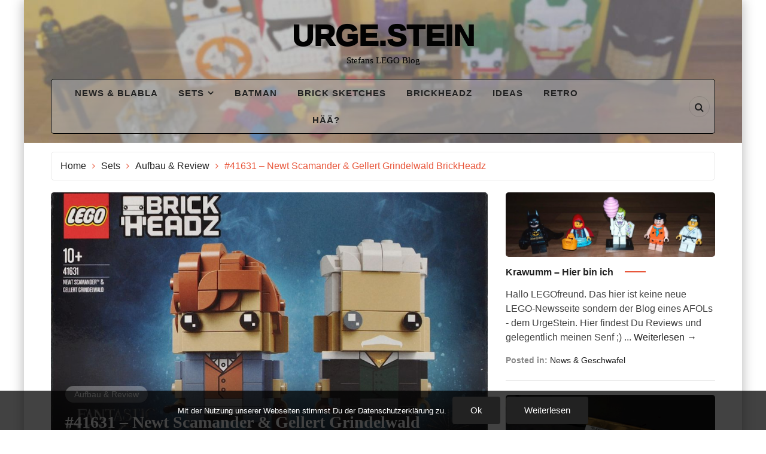

--- FILE ---
content_type: text/html; charset=UTF-8
request_url: https://urgestein.sessionid.de/41631-newt-scamander-gellert-grindelwald-brickheadz/
body_size: 18295
content:
<!doctype html>
<html lang="de" prefix="og: https://ogp.me/ns#">
<head>
	<meta charset="UTF-8">
	<meta name="viewport" content="width=device-width, initial-scale=1">
	<link rel="profile" href="https://gmpg.org/xfn/11">
		<style>img:is([sizes="auto" i], [sizes^="auto," i]) { contain-intrinsic-size: 3000px 1500px }</style>
	
<!-- Suchmaschinen-Optimierung durch Rank Math PRO - https://rankmath.com/ -->
<title>#41631 - Newt Scamander &amp; Gellert Grindelwald BrickHeadz - URGE.STEIN</title>
<meta name="description" content="Mit dem Review der Newt Scamander &amp; Gellert Grindelwald BrickHeadz ist die Harry-Potter-Brickheadz-Serie hier nur fürs erste vollständig vorgestellt."/>
<meta name="robots" content="follow, index, max-snippet:-1, max-video-preview:-1, max-image-preview:large"/>
<link rel="canonical" href="https://urgestein.sessionid.de/41631-newt-scamander-gellert-grindelwald-brickheadz/" />
<meta property="og:locale" content="de_DE" />
<meta property="og:type" content="article" />
<meta property="og:title" content="#41631 - Newt Scamander &amp; Gellert Grindelwald BrickHeadz - URGE.STEIN" />
<meta property="og:description" content="Mit dem Review der Newt Scamander &amp; Gellert Grindelwald BrickHeadz ist die Harry-Potter-Brickheadz-Serie hier nur fürs erste vollständig vorgestellt." />
<meta property="og:url" content="https://urgestein.sessionid.de/41631-newt-scamander-gellert-grindelwald-brickheadz/" />
<meta property="og:site_name" content="URGE.STEIN" />
<meta property="article:tag" content="Brickheadz" />
<meta property="article:tag" content="Harry Potter" />
<meta property="article:tag" content="Harry Potter Brickheadz" />
<meta property="article:section" content="Aufbau &amp; Review" />
<meta property="og:updated_time" content="2021-10-06T17:20:29+02:00" />
<meta property="og:image" content="https://urgestein.sessionid.de/wp-content/uploads/2020/11/front.jpg" />
<meta property="og:image:secure_url" content="https://urgestein.sessionid.de/wp-content/uploads/2020/11/front.jpg" />
<meta property="og:image:width" content="1024" />
<meta property="og:image:height" content="758" />
<meta property="og:image:alt" content="Newt Scamander &amp; Gellert Grindelwald BrickHeadz - Newt - Front" />
<meta property="og:image:type" content="image/jpeg" />
<meta property="article:published_time" content="2020-11-04T16:05:54+02:00" />
<meta property="article:modified_time" content="2021-10-06T17:20:29+02:00" />
<meta name="twitter:card" content="summary_large_image" />
<meta name="twitter:title" content="#41631 - Newt Scamander &amp; Gellert Grindelwald BrickHeadz - URGE.STEIN" />
<meta name="twitter:description" content="Mit dem Review der Newt Scamander &amp; Gellert Grindelwald BrickHeadz ist die Harry-Potter-Brickheadz-Serie hier nur fürs erste vollständig vorgestellt." />
<meta name="twitter:image" content="https://urgestein.sessionid.de/wp-content/uploads/2020/11/front.jpg" />
<meta name="twitter:label1" content="Verfasst von" />
<meta name="twitter:data1" content="Urge.Stein Stefan" />
<meta name="twitter:label2" content="Lesedauer" />
<meta name="twitter:data2" content="Weniger als eine Minute" />
<script type="application/ld+json" class="rank-math-schema">{"@context":"https://schema.org","@graph":[{"@type":["Person","Organization"],"@id":"https://urgestein.sessionid.de/#person","name":"Urge.Stein Stefan","logo":{"@type":"ImageObject","@id":"https://urgestein.sessionid.de/#logo","url":"https://urgestein.sessionid.de/wp-content/uploads/2020/08/IMG_20200823_234745_271.jpg","contentUrl":"https://urgestein.sessionid.de/wp-content/uploads/2020/08/IMG_20200823_234745_271.jpg","caption":"Urge.Stein Stefan","inLanguage":"de","width":"500","height":"500"},"image":{"@type":"ImageObject","@id":"https://urgestein.sessionid.de/#logo","url":"https://urgestein.sessionid.de/wp-content/uploads/2020/08/IMG_20200823_234745_271.jpg","contentUrl":"https://urgestein.sessionid.de/wp-content/uploads/2020/08/IMG_20200823_234745_271.jpg","caption":"Urge.Stein Stefan","inLanguage":"de","width":"500","height":"500"}},{"@type":"WebSite","@id":"https://urgestein.sessionid.de/#website","url":"https://urgestein.sessionid.de","name":"Urge.Stein Stefan","publisher":{"@id":"https://urgestein.sessionid.de/#person"},"inLanguage":"de"},{"@type":"ImageObject","@id":"https://urgestein.sessionid.de/wp-content/uploads/2020/11/front.jpg","url":"https://urgestein.sessionid.de/wp-content/uploads/2020/11/front.jpg","width":"1024","height":"758","caption":"Newt Scamander &amp; Gellert Grindelwald BrickHeadz - Newt - Front","inLanguage":"de"},{"@type":"WebPage","@id":"https://urgestein.sessionid.de/41631-newt-scamander-gellert-grindelwald-brickheadz/#webpage","url":"https://urgestein.sessionid.de/41631-newt-scamander-gellert-grindelwald-brickheadz/","name":"#41631 - Newt Scamander &amp; Gellert Grindelwald BrickHeadz - URGE.STEIN","datePublished":"2020-11-04T16:05:54+02:00","dateModified":"2021-10-06T17:20:29+02:00","isPartOf":{"@id":"https://urgestein.sessionid.de/#website"},"primaryImageOfPage":{"@id":"https://urgestein.sessionid.de/wp-content/uploads/2020/11/front.jpg"},"inLanguage":"de"},{"@type":"Person","@id":"https://urgestein.sessionid.de/41631-newt-scamander-gellert-grindelwald-brickheadz/#author","name":"Urge.Stein Stefan","image":{"@type":"ImageObject","@id":"https://secure.gravatar.com/avatar/a95b89eaa4a505d22db651a86207560a8da1731c4018eb403026136499241d20?s=96&amp;d=mm&amp;r=g","url":"https://secure.gravatar.com/avatar/a95b89eaa4a505d22db651a86207560a8da1731c4018eb403026136499241d20?s=96&amp;d=mm&amp;r=g","caption":"Urge.Stein Stefan","inLanguage":"de"},"sameAs":["http://urgestein.sessionid.de"]},{"@type":"BlogPosting","headline":"#41631 - Newt Scamander &amp; Gellert Grindelwald BrickHeadz - URGE.STEIN","keywords":"Newt Scamander &amp; Gellert Grindelwald BrickHeadz","datePublished":"2020-11-04T16:05:54+02:00","dateModified":"2021-10-06T17:20:29+02:00","author":{"@id":"https://urgestein.sessionid.de/41631-newt-scamander-gellert-grindelwald-brickheadz/#author","name":"Urge.Stein Stefan"},"publisher":{"@id":"https://urgestein.sessionid.de/#person"},"description":"Mit dem Review der Newt Scamander &amp; Gellert Grindelwald BrickHeadz ist die Harry-Potter-Brickheadz-Serie hier nur f\u00fcrs erste vollst\u00e4ndig vorgestellt.","name":"#41631 - Newt Scamander &amp; Gellert Grindelwald BrickHeadz - URGE.STEIN","@id":"https://urgestein.sessionid.de/41631-newt-scamander-gellert-grindelwald-brickheadz/#richSnippet","isPartOf":{"@id":"https://urgestein.sessionid.de/41631-newt-scamander-gellert-grindelwald-brickheadz/#webpage"},"image":{"@id":"https://urgestein.sessionid.de/wp-content/uploads/2020/11/front.jpg"},"inLanguage":"de","mainEntityOfPage":{"@id":"https://urgestein.sessionid.de/41631-newt-scamander-gellert-grindelwald-brickheadz/#webpage"}}]}</script>
<!-- /Rank Math WordPress SEO Plugin -->

<link rel="alternate" type="application/rss+xml" title="URGE.STEIN &raquo; Feed" href="https://urgestein.sessionid.de/feed/" />
<link rel="alternate" type="application/rss+xml" title="URGE.STEIN &raquo; Kommentar-Feed" href="https://urgestein.sessionid.de/comments/feed/" />
<link rel="alternate" type="application/rss+xml" title="URGE.STEIN &raquo; #41631 &#8211; Newt Scamander &#038; Gellert Grindelwald BrickHeadz-Kommentar-Feed" href="https://urgestein.sessionid.de/41631-newt-scamander-gellert-grindelwald-brickheadz/feed/" />
<script type="text/javascript">
/* <![CDATA[ */
window._wpemojiSettings = {"baseUrl":"https:\/\/s.w.org\/images\/core\/emoji\/16.0.1\/72x72\/","ext":".png","svgUrl":"https:\/\/s.w.org\/images\/core\/emoji\/16.0.1\/svg\/","svgExt":".svg","source":{"concatemoji":"https:\/\/urgestein.sessionid.de\/wp-includes\/js\/wp-emoji-release.min.js?ver=6.8.3"}};
/*! This file is auto-generated */
!function(s,n){var o,i,e;function c(e){try{var t={supportTests:e,timestamp:(new Date).valueOf()};sessionStorage.setItem(o,JSON.stringify(t))}catch(e){}}function p(e,t,n){e.clearRect(0,0,e.canvas.width,e.canvas.height),e.fillText(t,0,0);var t=new Uint32Array(e.getImageData(0,0,e.canvas.width,e.canvas.height).data),a=(e.clearRect(0,0,e.canvas.width,e.canvas.height),e.fillText(n,0,0),new Uint32Array(e.getImageData(0,0,e.canvas.width,e.canvas.height).data));return t.every(function(e,t){return e===a[t]})}function u(e,t){e.clearRect(0,0,e.canvas.width,e.canvas.height),e.fillText(t,0,0);for(var n=e.getImageData(16,16,1,1),a=0;a<n.data.length;a++)if(0!==n.data[a])return!1;return!0}function f(e,t,n,a){switch(t){case"flag":return n(e,"\ud83c\udff3\ufe0f\u200d\u26a7\ufe0f","\ud83c\udff3\ufe0f\u200b\u26a7\ufe0f")?!1:!n(e,"\ud83c\udde8\ud83c\uddf6","\ud83c\udde8\u200b\ud83c\uddf6")&&!n(e,"\ud83c\udff4\udb40\udc67\udb40\udc62\udb40\udc65\udb40\udc6e\udb40\udc67\udb40\udc7f","\ud83c\udff4\u200b\udb40\udc67\u200b\udb40\udc62\u200b\udb40\udc65\u200b\udb40\udc6e\u200b\udb40\udc67\u200b\udb40\udc7f");case"emoji":return!a(e,"\ud83e\udedf")}return!1}function g(e,t,n,a){var r="undefined"!=typeof WorkerGlobalScope&&self instanceof WorkerGlobalScope?new OffscreenCanvas(300,150):s.createElement("canvas"),o=r.getContext("2d",{willReadFrequently:!0}),i=(o.textBaseline="top",o.font="600 32px Arial",{});return e.forEach(function(e){i[e]=t(o,e,n,a)}),i}function t(e){var t=s.createElement("script");t.src=e,t.defer=!0,s.head.appendChild(t)}"undefined"!=typeof Promise&&(o="wpEmojiSettingsSupports",i=["flag","emoji"],n.supports={everything:!0,everythingExceptFlag:!0},e=new Promise(function(e){s.addEventListener("DOMContentLoaded",e,{once:!0})}),new Promise(function(t){var n=function(){try{var e=JSON.parse(sessionStorage.getItem(o));if("object"==typeof e&&"number"==typeof e.timestamp&&(new Date).valueOf()<e.timestamp+604800&&"object"==typeof e.supportTests)return e.supportTests}catch(e){}return null}();if(!n){if("undefined"!=typeof Worker&&"undefined"!=typeof OffscreenCanvas&&"undefined"!=typeof URL&&URL.createObjectURL&&"undefined"!=typeof Blob)try{var e="postMessage("+g.toString()+"("+[JSON.stringify(i),f.toString(),p.toString(),u.toString()].join(",")+"));",a=new Blob([e],{type:"text/javascript"}),r=new Worker(URL.createObjectURL(a),{name:"wpTestEmojiSupports"});return void(r.onmessage=function(e){c(n=e.data),r.terminate(),t(n)})}catch(e){}c(n=g(i,f,p,u))}t(n)}).then(function(e){for(var t in e)n.supports[t]=e[t],n.supports.everything=n.supports.everything&&n.supports[t],"flag"!==t&&(n.supports.everythingExceptFlag=n.supports.everythingExceptFlag&&n.supports[t]);n.supports.everythingExceptFlag=n.supports.everythingExceptFlag&&!n.supports.flag,n.DOMReady=!1,n.readyCallback=function(){n.DOMReady=!0}}).then(function(){return e}).then(function(){var e;n.supports.everything||(n.readyCallback(),(e=n.source||{}).concatemoji?t(e.concatemoji):e.wpemoji&&e.twemoji&&(t(e.twemoji),t(e.wpemoji)))}))}((window,document),window._wpemojiSettings);
/* ]]> */
</script>
<style id='wp-emoji-styles-inline-css' type='text/css'>

	img.wp-smiley, img.emoji {
		display: inline !important;
		border: none !important;
		box-shadow: none !important;
		height: 1em !important;
		width: 1em !important;
		margin: 0 0.07em !important;
		vertical-align: -0.1em !important;
		background: none !important;
		padding: 0 !important;
	}
</style>
<link rel='stylesheet' id='wp-block-library-css' href='https://urgestein.sessionid.de/wp-includes/css/dist/block-library/style.min.css?ver=6.8.3' type='text/css' media='all' />
<style id='classic-theme-styles-inline-css' type='text/css'>
/*! This file is auto-generated */
.wp-block-button__link{color:#fff;background-color:#32373c;border-radius:9999px;box-shadow:none;text-decoration:none;padding:calc(.667em + 2px) calc(1.333em + 2px);font-size:1.125em}.wp-block-file__button{background:#32373c;color:#fff;text-decoration:none}
</style>
<style id='global-styles-inline-css' type='text/css'>
:root{--wp--preset--aspect-ratio--square: 1;--wp--preset--aspect-ratio--4-3: 4/3;--wp--preset--aspect-ratio--3-4: 3/4;--wp--preset--aspect-ratio--3-2: 3/2;--wp--preset--aspect-ratio--2-3: 2/3;--wp--preset--aspect-ratio--16-9: 16/9;--wp--preset--aspect-ratio--9-16: 9/16;--wp--preset--color--black: #000000;--wp--preset--color--cyan-bluish-gray: #abb8c3;--wp--preset--color--white: #ffffff;--wp--preset--color--pale-pink: #f78da7;--wp--preset--color--vivid-red: #cf2e2e;--wp--preset--color--luminous-vivid-orange: #ff6900;--wp--preset--color--luminous-vivid-amber: #fcb900;--wp--preset--color--light-green-cyan: #7bdcb5;--wp--preset--color--vivid-green-cyan: #00d084;--wp--preset--color--pale-cyan-blue: #8ed1fc;--wp--preset--color--vivid-cyan-blue: #0693e3;--wp--preset--color--vivid-purple: #9b51e0;--wp--preset--gradient--vivid-cyan-blue-to-vivid-purple: linear-gradient(135deg,rgba(6,147,227,1) 0%,rgb(155,81,224) 100%);--wp--preset--gradient--light-green-cyan-to-vivid-green-cyan: linear-gradient(135deg,rgb(122,220,180) 0%,rgb(0,208,130) 100%);--wp--preset--gradient--luminous-vivid-amber-to-luminous-vivid-orange: linear-gradient(135deg,rgba(252,185,0,1) 0%,rgba(255,105,0,1) 100%);--wp--preset--gradient--luminous-vivid-orange-to-vivid-red: linear-gradient(135deg,rgba(255,105,0,1) 0%,rgb(207,46,46) 100%);--wp--preset--gradient--very-light-gray-to-cyan-bluish-gray: linear-gradient(135deg,rgb(238,238,238) 0%,rgb(169,184,195) 100%);--wp--preset--gradient--cool-to-warm-spectrum: linear-gradient(135deg,rgb(74,234,220) 0%,rgb(151,120,209) 20%,rgb(207,42,186) 40%,rgb(238,44,130) 60%,rgb(251,105,98) 80%,rgb(254,248,76) 100%);--wp--preset--gradient--blush-light-purple: linear-gradient(135deg,rgb(255,206,236) 0%,rgb(152,150,240) 100%);--wp--preset--gradient--blush-bordeaux: linear-gradient(135deg,rgb(254,205,165) 0%,rgb(254,45,45) 50%,rgb(107,0,62) 100%);--wp--preset--gradient--luminous-dusk: linear-gradient(135deg,rgb(255,203,112) 0%,rgb(199,81,192) 50%,rgb(65,88,208) 100%);--wp--preset--gradient--pale-ocean: linear-gradient(135deg,rgb(255,245,203) 0%,rgb(182,227,212) 50%,rgb(51,167,181) 100%);--wp--preset--gradient--electric-grass: linear-gradient(135deg,rgb(202,248,128) 0%,rgb(113,206,126) 100%);--wp--preset--gradient--midnight: linear-gradient(135deg,rgb(2,3,129) 0%,rgb(40,116,252) 100%);--wp--preset--font-size--small: 13px;--wp--preset--font-size--medium: 20px;--wp--preset--font-size--large: 36px;--wp--preset--font-size--x-large: 42px;--wp--preset--spacing--20: 0.44rem;--wp--preset--spacing--30: 0.67rem;--wp--preset--spacing--40: 1rem;--wp--preset--spacing--50: 1.5rem;--wp--preset--spacing--60: 2.25rem;--wp--preset--spacing--70: 3.38rem;--wp--preset--spacing--80: 5.06rem;--wp--preset--shadow--natural: 6px 6px 9px rgba(0, 0, 0, 0.2);--wp--preset--shadow--deep: 12px 12px 50px rgba(0, 0, 0, 0.4);--wp--preset--shadow--sharp: 6px 6px 0px rgba(0, 0, 0, 0.2);--wp--preset--shadow--outlined: 6px 6px 0px -3px rgba(255, 255, 255, 1), 6px 6px rgba(0, 0, 0, 1);--wp--preset--shadow--crisp: 6px 6px 0px rgba(0, 0, 0, 1);}:where(.is-layout-flex){gap: 0.5em;}:where(.is-layout-grid){gap: 0.5em;}body .is-layout-flex{display: flex;}.is-layout-flex{flex-wrap: wrap;align-items: center;}.is-layout-flex > :is(*, div){margin: 0;}body .is-layout-grid{display: grid;}.is-layout-grid > :is(*, div){margin: 0;}:where(.wp-block-columns.is-layout-flex){gap: 2em;}:where(.wp-block-columns.is-layout-grid){gap: 2em;}:where(.wp-block-post-template.is-layout-flex){gap: 1.25em;}:where(.wp-block-post-template.is-layout-grid){gap: 1.25em;}.has-black-color{color: var(--wp--preset--color--black) !important;}.has-cyan-bluish-gray-color{color: var(--wp--preset--color--cyan-bluish-gray) !important;}.has-white-color{color: var(--wp--preset--color--white) !important;}.has-pale-pink-color{color: var(--wp--preset--color--pale-pink) !important;}.has-vivid-red-color{color: var(--wp--preset--color--vivid-red) !important;}.has-luminous-vivid-orange-color{color: var(--wp--preset--color--luminous-vivid-orange) !important;}.has-luminous-vivid-amber-color{color: var(--wp--preset--color--luminous-vivid-amber) !important;}.has-light-green-cyan-color{color: var(--wp--preset--color--light-green-cyan) !important;}.has-vivid-green-cyan-color{color: var(--wp--preset--color--vivid-green-cyan) !important;}.has-pale-cyan-blue-color{color: var(--wp--preset--color--pale-cyan-blue) !important;}.has-vivid-cyan-blue-color{color: var(--wp--preset--color--vivid-cyan-blue) !important;}.has-vivid-purple-color{color: var(--wp--preset--color--vivid-purple) !important;}.has-black-background-color{background-color: var(--wp--preset--color--black) !important;}.has-cyan-bluish-gray-background-color{background-color: var(--wp--preset--color--cyan-bluish-gray) !important;}.has-white-background-color{background-color: var(--wp--preset--color--white) !important;}.has-pale-pink-background-color{background-color: var(--wp--preset--color--pale-pink) !important;}.has-vivid-red-background-color{background-color: var(--wp--preset--color--vivid-red) !important;}.has-luminous-vivid-orange-background-color{background-color: var(--wp--preset--color--luminous-vivid-orange) !important;}.has-luminous-vivid-amber-background-color{background-color: var(--wp--preset--color--luminous-vivid-amber) !important;}.has-light-green-cyan-background-color{background-color: var(--wp--preset--color--light-green-cyan) !important;}.has-vivid-green-cyan-background-color{background-color: var(--wp--preset--color--vivid-green-cyan) !important;}.has-pale-cyan-blue-background-color{background-color: var(--wp--preset--color--pale-cyan-blue) !important;}.has-vivid-cyan-blue-background-color{background-color: var(--wp--preset--color--vivid-cyan-blue) !important;}.has-vivid-purple-background-color{background-color: var(--wp--preset--color--vivid-purple) !important;}.has-black-border-color{border-color: var(--wp--preset--color--black) !important;}.has-cyan-bluish-gray-border-color{border-color: var(--wp--preset--color--cyan-bluish-gray) !important;}.has-white-border-color{border-color: var(--wp--preset--color--white) !important;}.has-pale-pink-border-color{border-color: var(--wp--preset--color--pale-pink) !important;}.has-vivid-red-border-color{border-color: var(--wp--preset--color--vivid-red) !important;}.has-luminous-vivid-orange-border-color{border-color: var(--wp--preset--color--luminous-vivid-orange) !important;}.has-luminous-vivid-amber-border-color{border-color: var(--wp--preset--color--luminous-vivid-amber) !important;}.has-light-green-cyan-border-color{border-color: var(--wp--preset--color--light-green-cyan) !important;}.has-vivid-green-cyan-border-color{border-color: var(--wp--preset--color--vivid-green-cyan) !important;}.has-pale-cyan-blue-border-color{border-color: var(--wp--preset--color--pale-cyan-blue) !important;}.has-vivid-cyan-blue-border-color{border-color: var(--wp--preset--color--vivid-cyan-blue) !important;}.has-vivid-purple-border-color{border-color: var(--wp--preset--color--vivid-purple) !important;}.has-vivid-cyan-blue-to-vivid-purple-gradient-background{background: var(--wp--preset--gradient--vivid-cyan-blue-to-vivid-purple) !important;}.has-light-green-cyan-to-vivid-green-cyan-gradient-background{background: var(--wp--preset--gradient--light-green-cyan-to-vivid-green-cyan) !important;}.has-luminous-vivid-amber-to-luminous-vivid-orange-gradient-background{background: var(--wp--preset--gradient--luminous-vivid-amber-to-luminous-vivid-orange) !important;}.has-luminous-vivid-orange-to-vivid-red-gradient-background{background: var(--wp--preset--gradient--luminous-vivid-orange-to-vivid-red) !important;}.has-very-light-gray-to-cyan-bluish-gray-gradient-background{background: var(--wp--preset--gradient--very-light-gray-to-cyan-bluish-gray) !important;}.has-cool-to-warm-spectrum-gradient-background{background: var(--wp--preset--gradient--cool-to-warm-spectrum) !important;}.has-blush-light-purple-gradient-background{background: var(--wp--preset--gradient--blush-light-purple) !important;}.has-blush-bordeaux-gradient-background{background: var(--wp--preset--gradient--blush-bordeaux) !important;}.has-luminous-dusk-gradient-background{background: var(--wp--preset--gradient--luminous-dusk) !important;}.has-pale-ocean-gradient-background{background: var(--wp--preset--gradient--pale-ocean) !important;}.has-electric-grass-gradient-background{background: var(--wp--preset--gradient--electric-grass) !important;}.has-midnight-gradient-background{background: var(--wp--preset--gradient--midnight) !important;}.has-small-font-size{font-size: var(--wp--preset--font-size--small) !important;}.has-medium-font-size{font-size: var(--wp--preset--font-size--medium) !important;}.has-large-font-size{font-size: var(--wp--preset--font-size--large) !important;}.has-x-large-font-size{font-size: var(--wp--preset--font-size--x-large) !important;}
:where(.wp-block-post-template.is-layout-flex){gap: 1.25em;}:where(.wp-block-post-template.is-layout-grid){gap: 1.25em;}
:where(.wp-block-columns.is-layout-flex){gap: 2em;}:where(.wp-block-columns.is-layout-grid){gap: 2em;}
:root :where(.wp-block-pullquote){font-size: 1.5em;line-height: 1.6;}
</style>
<link rel='stylesheet' id='cookie-notice-front-css' href='https://urgestein.sessionid.de/wp-content/plugins/cookie-notice/css/front.min.css?ver=2.5.10' type='text/css' media='all' />
<link rel='stylesheet' id='bootstrap-css' href='https://urgestein.sessionid.de/wp-content/themes/blog99//assets/library/bootstrap/css/bootstrap.css?ver=1.0.0' type='text/css' media='' />
<link rel='stylesheet' id='blog99-style-css' href='https://urgestein.sessionid.de/wp-content/themes/blog99-child/style.css?ver=6.8.3' type='text/css' media='all' />
<style id='blog99-style-inline-css' type='text/css'>
.site-branding .site-title a { 
					font-family: 'Josefin Sans';
					font-size: 50px;
				}
.site-branding p.site-description { 
					font-family: 'Josefin Sans';
					font-size: 15px;
				}
.blog99-header{ 
					background-image: url(https://urgestein.sessionid.de/wp-content/uploads/2020/08/cropped-BlogBanner-scaled-1.jpg);
					background-repeat: no-repeat;
					background-position: center;
					background-attachment: scroll;
					background-size: cover;
					
				}

</style>
<link rel='stylesheet' id='child-style-css' href='https://urgestein.sessionid.de/wp-content/themes/blog99/style.css?ver=6.8.3' type='text/css' media='all' />
<link rel='stylesheet' id='owl-carousel-css' href='https://urgestein.sessionid.de/wp-content/themes/blog99//assets/library/owl-carousel/css/owl.carousel.min.css?ver=1.0.0' type='text/css' media='' />
<link rel='stylesheet' id='font-awesome-css' href='https://urgestein.sessionid.de/wp-content/themes/blog99//assets/library/font-awesome/css/font-awesome.css?ver=1.0.0' type='text/css' media='' />
<link rel='stylesheet' id='upw_theme_standard-css' href='https://urgestein.sessionid.de/wp-content/plugins/ultimate-posts-widget/css/upw-theme-standard.min.css?ver=6.8.3' type='text/css' media='all' />
<link rel='stylesheet' id='slb_core-css' href='https://urgestein.sessionid.de/wp-content/plugins/simple-lightbox/client/css/app.css?ver=2.9.4' type='text/css' media='all' />
<script type="text/javascript" id="cookie-notice-front-js-before">
/* <![CDATA[ */
var cnArgs = {"ajaxUrl":"https:\/\/urgestein.sessionid.de\/wp-admin\/admin-ajax.php","nonce":"8edebda820","hideEffect":"fade","position":"bottom","onScroll":false,"onScrollOffset":100,"onClick":false,"cookieName":"cookie_notice_accepted","cookieTime":2592000,"cookieTimeRejected":2592000,"globalCookie":false,"redirection":false,"cache":false,"revokeCookies":false,"revokeCookiesOpt":"automatic"};
/* ]]> */
</script>
<script type="text/javascript" src="https://urgestein.sessionid.de/wp-content/plugins/cookie-notice/js/front.min.js?ver=2.5.10" id="cookie-notice-front-js"></script>
<script type="text/javascript" src="https://urgestein.sessionid.de/wp-includes/js/jquery/jquery.min.js?ver=3.7.1" id="jquery-core-js"></script>
<script type="text/javascript" src="https://urgestein.sessionid.de/wp-includes/js/jquery/jquery-migrate.min.js?ver=3.4.1" id="jquery-migrate-js"></script>
<link rel="https://api.w.org/" href="https://urgestein.sessionid.de/wp-json/" /><link rel="alternate" title="JSON" type="application/json" href="https://urgestein.sessionid.de/wp-json/wp/v2/posts/5627" /><link rel="EditURI" type="application/rsd+xml" title="RSD" href="https://urgestein.sessionid.de/xmlrpc.php?rsd" />
<meta name="generator" content="WordPress 6.8.3" />
<link rel='shortlink' href='https://urgestein.sessionid.de/?p=5627' />
<link rel="alternate" title="oEmbed (JSON)" type="application/json+oembed" href="https://urgestein.sessionid.de/wp-json/oembed/1.0/embed?url=https%3A%2F%2Furgestein.sessionid.de%2F41631-newt-scamander-gellert-grindelwald-brickheadz%2F" />
<link rel="alternate" title="oEmbed (XML)" type="text/xml+oembed" href="https://urgestein.sessionid.de/wp-json/oembed/1.0/embed?url=https%3A%2F%2Furgestein.sessionid.de%2F41631-newt-scamander-gellert-grindelwald-brickheadz%2F&#038;format=xml" />
<link rel="pingback" href="https://urgestein.sessionid.de/xmlrpc.php">		<style type="text/css">
					.site-title a, .site-description ,.sidenav-menu li a, .page_item_has_children:after, .menu-item-has-children:after, .page_item_has_children:hover:after
			 {
				color: #020202;
			}
				</style>
		<link rel="icon" href="https://urgestein.sessionid.de/wp-content/uploads/2020/08/cropped-IMG_20200823_234745_271-32x32.jpg" sizes="32x32" />
<link rel="icon" href="https://urgestein.sessionid.de/wp-content/uploads/2020/08/cropped-IMG_20200823_234745_271-192x192.jpg" sizes="192x192" />
<link rel="apple-touch-icon" href="https://urgestein.sessionid.de/wp-content/uploads/2020/08/cropped-IMG_20200823_234745_271-180x180.jpg" />
<meta name="msapplication-TileImage" content="https://urgestein.sessionid.de/wp-content/uploads/2020/08/cropped-IMG_20200823_234745_271-270x270.jpg" />
</head>

<body class="wp-singular post-template-default single single-post postid-5627 single-format-standard wp-theme-blog99 wp-child-theme-blog99-child cookies-not-set dpt wp99theme blog99-blog99-right-sidebar blog99-box-layout blog99-blog-style-masonry blog99-header-two blog99-sidebar-sticky-enable">


<div id="page" class="site">

	<a class="skip-link screen-reader-text" href="#content">Skip to content</a>

	
	
<header class="blog99-header">
    <div class="container">
        <div class="header-logo-site-title">
            <div class="site-branding">
                                
                <h1 class="site-title">
                    <a href="https://urgestein.sessionid.de/" rel="home">
                        URGE.STEIN                    </a>
                </h1>

                                    <p class="site-description">Stefans LEGO Blog</p>
                
                            </div><!-- .site-branding -->

            <button class="header-nav-toggle" data-toggle-target=".menu-modal"  data-toggle-body-class="showing-menu-modal" aria-expanded="false" data-set-focus=".close-nav-toggle">
                <i class="fa fa-bars" aria-hidden="true"></i>
            </button><!-- .nav-toggle -->
        </div>

        <div class="blog99-header-two-wrapper blog99-header-sticky">
            <div class="row">
                <!-- End Social Section -->

                <div class="col-xl-10 col-lg-10 col-md-10 col-12 align-self-center p-0 navwrap">
                    <nav id="site-navigation" class="box-header-nav main-menu-wapper main-navigation" role="navigation" aria-label="Main Menu">
                        <ul id="menu-main-menu" class="main-menu"><li id="menu-item-4313" class="menu-item menu-item-type-taxonomy menu-item-object-category menu-item-4313"><div class="ancestor-wrapper"><a href="https://urgestein.sessionid.de/c/news/">News &#038; Blabla</a></div><!-- .ancestor-wrapper --></li>
<li id="menu-item-4315" class="menu-item menu-item-type-taxonomy menu-item-object-category current-post-ancestor menu-item-has-children menu-item-4315"><div class="ancestor-wrapper"><a href="https://urgestein.sessionid.de/c/sets/">Sets</a><button class="toggle sub-menu-toggle fill-children-current-color" data-toggle-target=".menu-modal .menu-item-4315 > .sub-menu" data-toggle-type="slidetoggle" aria-expanded="false"><i class="fa fa-angle-down" aria-hidden="true"></i></button></div><!-- .ancestor-wrapper -->
<ul class="sub-menu">
	<li id="menu-item-4316" class="menu-item menu-item-type-taxonomy menu-item-object-category current-post-ancestor current-menu-parent current-post-parent menu-item-4316"><div class="ancestor-wrapper"><a href="https://urgestein.sessionid.de/c/sets/review/">Aufbau &amp; Review</a></div><!-- .ancestor-wrapper --></li>
	<li id="menu-item-4317" class="menu-item menu-item-type-taxonomy menu-item-object-category menu-item-4317"><div class="ancestor-wrapper"><a href="https://urgestein.sessionid.de/c/sets/umbau/">Umbau</a></div><!-- .ancestor-wrapper --></li>
	<li id="menu-item-4312" class="menu-item menu-item-type-taxonomy menu-item-object-post_tag menu-item-4312"><div class="ancestor-wrapper"><a href="https://urgestein.sessionid.de/t/sonstigesets/">Sonstige Sets</a></div><!-- .ancestor-wrapper --></li>
</ul>
</li>
<li id="menu-item-4205" class="menu-item menu-item-type-taxonomy menu-item-object-post_tag menu-item-4205"><div class="ancestor-wrapper"><a href="https://urgestein.sessionid.de/t/batman/">Batman</a></div><!-- .ancestor-wrapper --></li>
<li id="menu-item-4298" class="menu-item menu-item-type-taxonomy menu-item-object-post_tag menu-item-4298"><div class="ancestor-wrapper"><a href="https://urgestein.sessionid.de/t/bricksketches/">Brick Sketches</a></div><!-- .ancestor-wrapper --></li>
<li id="menu-item-5371" class="menu-item menu-item-type-post_type menu-item-object-page menu-item-5371"><div class="ancestor-wrapper"><a href="https://urgestein.sessionid.de/themen/lego-brickheadz/">Brickheadz</a></div><!-- .ancestor-wrapper --></li>
<li id="menu-item-4310" class="menu-item menu-item-type-taxonomy menu-item-object-post_tag menu-item-4310"><div class="ancestor-wrapper"><a href="https://urgestein.sessionid.de/t/ideas/">IDEAS</a></div><!-- .ancestor-wrapper --></li>
<li id="menu-item-4311" class="menu-item menu-item-type-taxonomy menu-item-object-post_tag menu-item-4311"><div class="ancestor-wrapper"><a href="https://urgestein.sessionid.de/t/retro/">Retro</a></div><!-- .ancestor-wrapper --></li>
<li id="menu-item-4347" class="menu-item menu-item-type-post_type menu-item-object-page menu-item-4347"><div class="ancestor-wrapper"><a href="https://urgestein.sessionid.de/urgestein/">Hää?</a></div><!-- .ancestor-wrapper --></li>
</ul>                    </nav>
                </div><!-- end header nav -->

                                    <div class="col-xl-2 col-lg-2 col-md-2 col-sm-6 align-self-center">                        
                        <ul class="blog99-social-links blog99-social-right pr-2">
                            <!-- end header cart buttom -->
                        
                            	<li class="header-search-section">
		<a href="javascript:void(0)" class="header-search">
			<i class="fa fa-search" aria-hidden="true"></i>
		</a>

		<div class="header-search-content">
			<form role="search-c" method="get" id="searchform" class="searchform" action="https://urgestein.sessionid.de/" >
						<div>
						<input type="text" value="" name="s" id="s" placeholder="Search .." />
						<input type="submit" id="searchsubmit" value="Search" />
						</div>
						</form>		</div>
	</li>
	                            <!-- endif section -->
                        </ul>
                    </div><!-- end social section -->
                <!-- End Social Section -->
            </div>
        </div>
    </div>
</header>
	
	
<div class="breadcrumbwrap">
	<div class="container">
	    <div class="row">
	        <div class="col-md-12 col-sm-12">
	        	<div class="custom-header">
		            
		                <nav id="breadcrumb" class="breadcrumbs">
		                    <div role="navigation" aria-label="Breadcrumbs" class="breadcrumb-trail breadcrumbs"><ul class="trail-items"><li class="trail-item trail-begin"><a href="https://urgestein.sessionid.de/" rel="home"><span>Home</span></a></li><li class="trail-item"><a href="https://urgestein.sessionid.de/c/sets/"><span>Sets</span></a></li><li class="trail-item"><a href="https://urgestein.sessionid.de/c/sets/review/"><span>Aufbau &amp; Review</span></a></li><li class="trail-item trail-end"><span><span>#41631 &#8211; Newt Scamander &#038; Gellert Grindelwald BrickHeadz</span></span></li></ul></div>		                </nav>
		            		        </div>
	        </div>
	    </div>
	</div>
</div>

	<!-- <section class="breadcrumb blog99-breadcumb">
		<div class="breadcrumb-wrapper">
			<div class="container">
				<div role="navigation" aria-label="Breadcrumbs" class="breadcrumb-trail breadcrumbs"><div class="container"><ul class="trail-items"><li class="trail-item trail-begin"><a href="https://urgestein.sessionid.de/" rel="home"><span>Home</span></a></li><li class="trail-item"><a href="https://urgestein.sessionid.de/c/sets/"><span>Sets</span></a></li><li class="trail-item"><a href="https://urgestein.sessionid.de/c/sets/review/"><span>Aufbau &amp; Review</span></a></li><li class="trail-item trail-end"><span><span>#41631 &#8211; Newt Scamander &#038; Gellert Grindelwald BrickHeadz</span></span></li></ul></div></div>			</div>
		</div>
	</section> -->
	
	
	<div id="content" class="site-content">
			
	
		
<div class="blog99-main-container-wrapper"><div class="container"><div class="row">
	
	<div id="primary" class="content-area site-content-wrap col-xl-8 col-lg-8 col-md-8 col-12">
		
		
		
			<main id="main" class="site-main">
				<div class="blog99-trendingnews">
					<div class="blog99-trendingnews-outer-wrapper">
						<div class="blog99-trendingnews-inner-wrapper">
							<div class="blog99-trendingnews-left">
								
<article itemtype="https://schema.org/CreativeWork" itemscope="itemscope"  id="post-5627" class=" wow fadeInUp post-5627 post type-post status-publish format-standard has-post-thumbnail hentry category-review tag-brickheadz tag-harrypotter tag-harrypotterbrickheadz">
			
		
			<div class="blog99-main-slider1">
				<div class="item">
				    <div class="blog99-theme-thumbnail">
				        <img width="1024" height="758" src="https://urgestein.sessionid.de/wp-content/uploads/2020/11/front.jpg" class="attachment-post-thumbnail size-post-thumbnail wp-post-image" alt="Newt Scamander &amp; Gellert Grindelwald BrickHeadz - Newt - Front" decoding="async" fetchpriority="high" srcset="https://urgestein.sessionid.de/wp-content/uploads/2020/11/front.jpg 1024w, https://urgestein.sessionid.de/wp-content/uploads/2020/11/front-300x222.jpg 300w, https://urgestein.sessionid.de/wp-content/uploads/2020/11/front-768x569.jpg 768w" sizes="(max-width: 1024px) 100vw, 1024px" />				    </div>
				    
				    <div class="blog99-article-content p-lg-4 p-md-4 p-2">
				        
				        				            <div class="blog99-category-list">
				                <ul class="post-categories">
	<li><a href="https://urgestein.sessionid.de/c/sets/review/" rel="category tag">Aufbau &amp; Review</a></li></ul>				            </div>
				        <!--end blog99 category -->

				        <div class="blog99-title">
				            <h2 class="blog99-title-heading">
				                <a>#41631 &#8211; Newt Scamander &#038; Gellert Grindelwald BrickHeadz</a>
				            </h2>
				        </div>

				        				            <div class="row">
				                <div class="blog99-metabox col-md-8 col-lg-9 col-12 align-self-center">
				                    <ul class="blog99-meta-file-wrapper">
				                        <li>
				                            <i class="fa fa-clock-o" aria-hidden="true"></i>
				                            2020-11-04				                        </li>
				                        				                        				                            <li class="blog99-item-meta-item">
				                                <a href="https://urgestein.sessionid.de/41631-newt-scamander-gellert-grindelwald-brickheadz/#comments">
				                                    <i class="fa fa-comment-o" aria-hidden="true"></i>
				                                    <span>0 Comment</span>
				                                </a>
				                            </li>
				                        <!-- end blog99 comment section -->
				                    </ul>
				                </div>
				            </div>
				        				    </div>
				</div>
			</div>

		
		<div class="entry-content">

			
			
<div class="wp-block-group"><div class="wp-block-group__inner-container is-layout-flow wp-block-group-is-layout-flow">
<h2 class="wp-block-heading">Harry-Potter-Brickheadz</h2>



<p>Als ich wieder mit LEGO begonnen gab es bereits über einhundert Brickheadz. Da die meisten nur noch auf dem Zweitmarkt beschaffbar sind habe ich mich (natürlich) erst einmal auf <a href="/t/BatmanBrickheadz">Batman</a> gestürzt. Das zweite Brickheadz-Thema, dass ich vollständig bauen will ist nun <a href="/t/harrypotterbrickheadz">Harry Potter</a>.</p>
</div></div>



<h2 class="wp-block-heading">Newt Scamander &amp; Gellert Grindelwald BrickHeadz</h2>



<p>Newt und Gellert sind die beiden letzten <a href="https://urgestein.sessionid.de/t/harrypotterbrickheadz/" class="rank-math-link">Harry-Potter-Klotzköpfe</a>, die mir noch gefehlt haben. Mit den beiden ist die Serie vorerst vollständig.</p>



<p>Rein bautechnisch gibt es bei diesem Set keine großen Überraschungen. Allerdings findet sich so manches nettes Teil. So sind die Sakkos von Newt und Gellert schöne bedruckte Steine. Besonders sticht Gellert Grindelwalds rechtes Auge hervor, dass in diesem Set vermutlich ein exklusives Teil ist. Die typische Brickheadz-Augenrundfliese ist hier nämlich grau statt schwarz.</p>



<p>Der Bau war wie immer kurzweilig und hat mir viel Freude bereitet. Noch mehr davon empfinde ich allerdings beim Anblick der vollständigen Serie 🙂 .</p>



<figure class="wp-block-gallery columns-1 is-cropped wp-block-gallery-1 is-layout-flex wp-block-gallery-is-layout-flex"><ul class="blocks-gallery-grid"><li class="blocks-gallery-item"><figure><a href="https://urgestein.sessionid.de/wp-content/uploads/2020/11/allHpBrickheadz-scaled.jpg" data-slb-active="1" data-slb-asset="569296629" data-slb-internal="0" data-slb-group="5627"><img decoding="async" width="1024" height="223" src="https://urgestein.sessionid.de/wp-content/uploads/2020/11/allHpBrickheadz-1024x223.jpg" alt="" data-id="5710" data-full-url="https://urgestein.sessionid.de/wp-content/uploads/2020/11/allHpBrickheadz-scaled.jpg" data-link="https://urgestein.sessionid.de/?attachment_id=5710" class="wp-image-5710" srcset="https://urgestein.sessionid.de/wp-content/uploads/2020/11/allHpBrickheadz-1024x223.jpg 1024w, https://urgestein.sessionid.de/wp-content/uploads/2020/11/allHpBrickheadz-300x65.jpg 300w, https://urgestein.sessionid.de/wp-content/uploads/2020/11/allHpBrickheadz-768x167.jpg 768w, https://urgestein.sessionid.de/wp-content/uploads/2020/11/allHpBrickheadz-1536x334.jpg 1536w, https://urgestein.sessionid.de/wp-content/uploads/2020/11/allHpBrickheadz-2048x446.jpg 2048w" sizes="(max-width: 1024px) 100vw, 1024px" /></a><figcaption class="blocks-gallery-item__caption">Harry, Hedwig, Hermione, Ron, Albus, Hagrid, Seidenschnabel, Newt, Gellert</figcaption></figure></li></ul></figure>



<h2 class="wp-block-heading">Setdetails</h2>



<figure class="wp-block-table is-style-regular legoSetDetails"><table><tbody><tr><td class="has-text-align-right" data-align="right"><strong>Set-Nummer:</strong></td><td>41631</td></tr><tr><td class="has-text-align-right" data-align="right"><strong>BrickHeadz-Nummer:</strong></td><td>76 &amp; 77</td></tr><tr><td class="has-text-align-right" data-align="right"><strong>Bezeichnung:</strong></td><td>Newt Scamander™ &amp; Gellert Grindelwald</td></tr><tr><td class="has-text-align-right" data-align="right"><strong>Erscheinungsjahr:</strong></td><td>2018</td></tr><tr><td class="has-text-align-right" data-align="right"><strong>Teile:</strong></td><td>247</td></tr><tr><td class="has-text-align-right" data-align="right"><strong>Serie:</strong></td><td><a href="https://urgestein.sessionid.de/t/brickheadz/">Brickheadz™</a></td></tr><tr><td class="has-text-align-right" data-align="right"><strong>Anleitung:</strong></td><td><a href="https://www.lego.com/de-de/service/buildinginstructions/41631" target="_blank" rel="noreferrer noopener">LEGO</a></td></tr><tr><td class="has-text-align-right" data-align="right"><strong>Link:</strong></td><td><a href="https://www.lego.com/de-de/product/newt-scamander-gellert-grindelwald-41631" target="_blank" rel="noreferrer noopener">LEGO-Store</a>, <a href="https://brickset.com/sets/41631-1/Newt-Scamander-Gellert-Grindelwald" target="_blank" rel="noreferrer noopener">Brickset</a></td></tr></tbody></table></figure>



<h2 class="wp-block-heading">Bilder</h2>



<figure class="wp-block-gallery columns-2 is-cropped wp-block-gallery-2 is-layout-flex wp-block-gallery-is-layout-flex"><ul class="blocks-gallery-grid"><li class="blocks-gallery-item"><figure><a href="https://urgestein.sessionid.de/wp-content/uploads/2020/11/front.jpg" data-slb-active="1" data-slb-asset="1781604552" data-slb-internal="0" data-slb-group="5627"><img decoding="async" width="1024" height="758" src="https://urgestein.sessionid.de/wp-content/uploads/2020/11/front.jpg" alt="" data-id="5713" data-full-url="https://urgestein.sessionid.de/wp-content/uploads/2020/11/front.jpg" data-link="https://urgestein.sessionid.de/?attachment_id=5713" class="wp-image-5713" srcset="https://urgestein.sessionid.de/wp-content/uploads/2020/11/front.jpg 1024w, https://urgestein.sessionid.de/wp-content/uploads/2020/11/front-300x222.jpg 300w, https://urgestein.sessionid.de/wp-content/uploads/2020/11/front-768x569.jpg 768w" sizes="(max-width: 1024px) 100vw, 1024px" /></a><figcaption class="blocks-gallery-item__caption">Vorderseite der Packung</figcaption></figure></li><li class="blocks-gallery-item"><figure><a href="https://urgestein.sessionid.de/wp-content/uploads/2020/11/back.jpg" data-slb-active="1" data-slb-asset="1041018864" data-slb-internal="0" data-slb-group="5627"><img loading="lazy" decoding="async" width="1024" height="763" src="https://urgestein.sessionid.de/wp-content/uploads/2020/11/back.jpg" alt="" data-id="5712" data-full-url="https://urgestein.sessionid.de/wp-content/uploads/2020/11/back.jpg" data-link="https://urgestein.sessionid.de/?attachment_id=5712" class="wp-image-5712" srcset="https://urgestein.sessionid.de/wp-content/uploads/2020/11/back.jpg 1024w, https://urgestein.sessionid.de/wp-content/uploads/2020/11/back-300x224.jpg 300w, https://urgestein.sessionid.de/wp-content/uploads/2020/11/back-768x572.jpg 768w" sizes="auto, (max-width: 1024px) 100vw, 1024px" /></a><figcaption class="blocks-gallery-item__caption">Rückseite der Packung</figcaption></figure></li></ul></figure>



<h2 class="wp-block-heading">Aufbau von Newt Scamander</h2>



<figure class="wp-block-gallery columns-3 is-cropped wp-block-gallery-3 is-layout-flex wp-block-gallery-is-layout-flex"><ul class="blocks-gallery-grid"><li class="blocks-gallery-item"><figure><a href="https://urgestein.sessionid.de/wp-content/uploads/2020/11/DSC_7882.jpg" data-slb-active="1" data-slb-asset="597524177" data-slb-internal="0" data-slb-group="5627"><img loading="lazy" decoding="async" width="1024" height="680" src="https://urgestein.sessionid.de/wp-content/uploads/2020/11/DSC_7882.jpg" alt="" data-id="5714" data-full-url="https://urgestein.sessionid.de/wp-content/uploads/2020/11/DSC_7882.jpg" data-link="https://urgestein.sessionid.de/?attachment_id=5714" class="wp-image-5714" srcset="https://urgestein.sessionid.de/wp-content/uploads/2020/11/DSC_7882.jpg 1024w, https://urgestein.sessionid.de/wp-content/uploads/2020/11/DSC_7882-300x199.jpg 300w, https://urgestein.sessionid.de/wp-content/uploads/2020/11/DSC_7882-768x510.jpg 768w" sizes="auto, (max-width: 1024px) 100vw, 1024px" /></a></figure></li><li class="blocks-gallery-item"><figure><a href="https://urgestein.sessionid.de/wp-content/uploads/2020/11/DSC_7883.jpg" data-slb-active="1" data-slb-asset="1497247740" data-slb-internal="0" data-slb-group="5627"><img loading="lazy" decoding="async" width="1024" height="680" src="https://urgestein.sessionid.de/wp-content/uploads/2020/11/DSC_7883.jpg" alt="" data-id="5715" data-full-url="https://urgestein.sessionid.de/wp-content/uploads/2020/11/DSC_7883.jpg" data-link="https://urgestein.sessionid.de/?attachment_id=5715" class="wp-image-5715" srcset="https://urgestein.sessionid.de/wp-content/uploads/2020/11/DSC_7883.jpg 1024w, https://urgestein.sessionid.de/wp-content/uploads/2020/11/DSC_7883-300x199.jpg 300w, https://urgestein.sessionid.de/wp-content/uploads/2020/11/DSC_7883-768x510.jpg 768w" sizes="auto, (max-width: 1024px) 100vw, 1024px" /></a></figure></li><li class="blocks-gallery-item"><figure><a href="https://urgestein.sessionid.de/wp-content/uploads/2020/11/DSC_7884.jpg" data-slb-active="1" data-slb-asset="886914437" data-slb-internal="0" data-slb-group="5627"><img loading="lazy" decoding="async" width="1024" height="680" src="https://urgestein.sessionid.de/wp-content/uploads/2020/11/DSC_7884.jpg" alt="" data-id="5716" data-full-url="https://urgestein.sessionid.de/wp-content/uploads/2020/11/DSC_7884.jpg" data-link="https://urgestein.sessionid.de/?attachment_id=5716" class="wp-image-5716" srcset="https://urgestein.sessionid.de/wp-content/uploads/2020/11/DSC_7884.jpg 1024w, https://urgestein.sessionid.de/wp-content/uploads/2020/11/DSC_7884-300x199.jpg 300w, https://urgestein.sessionid.de/wp-content/uploads/2020/11/DSC_7884-768x510.jpg 768w" sizes="auto, (max-width: 1024px) 100vw, 1024px" /></a><figcaption class="blocks-gallery-item__caption">Schöner Print</figcaption></figure></li><li class="blocks-gallery-item"><figure><a href="https://urgestein.sessionid.de/wp-content/uploads/2020/11/DSC_7885.jpg" data-slb-active="1" data-slb-asset="1512804423" data-slb-internal="0" data-slb-group="5627"><img loading="lazy" decoding="async" width="1024" height="680" src="https://urgestein.sessionid.de/wp-content/uploads/2020/11/DSC_7885.jpg" alt="" data-id="5717" data-full-url="https://urgestein.sessionid.de/wp-content/uploads/2020/11/DSC_7885.jpg" data-link="https://urgestein.sessionid.de/?attachment_id=5717" class="wp-image-5717" srcset="https://urgestein.sessionid.de/wp-content/uploads/2020/11/DSC_7885.jpg 1024w, https://urgestein.sessionid.de/wp-content/uploads/2020/11/DSC_7885-300x199.jpg 300w, https://urgestein.sessionid.de/wp-content/uploads/2020/11/DSC_7885-768x510.jpg 768w" sizes="auto, (max-width: 1024px) 100vw, 1024px" /></a><figcaption class="blocks-gallery-item__caption">Hirnimplantation</figcaption></figure></li><li class="blocks-gallery-item"><figure><a href="https://urgestein.sessionid.de/wp-content/uploads/2020/11/DSC_7886.jpg" data-slb-active="1" data-slb-asset="1019964913" data-slb-internal="0" data-slb-group="5627"><img loading="lazy" decoding="async" width="1024" height="680" src="https://urgestein.sessionid.de/wp-content/uploads/2020/11/DSC_7886.jpg" alt="" data-id="5718" data-full-url="https://urgestein.sessionid.de/wp-content/uploads/2020/11/DSC_7886.jpg" data-link="https://urgestein.sessionid.de/?attachment_id=5718" class="wp-image-5718" srcset="https://urgestein.sessionid.de/wp-content/uploads/2020/11/DSC_7886.jpg 1024w, https://urgestein.sessionid.de/wp-content/uploads/2020/11/DSC_7886-300x199.jpg 300w, https://urgestein.sessionid.de/wp-content/uploads/2020/11/DSC_7886-768x510.jpg 768w" sizes="auto, (max-width: 1024px) 100vw, 1024px" /></a></figure></li><li class="blocks-gallery-item"><figure><a href="https://urgestein.sessionid.de/wp-content/uploads/2020/11/DSC_7893.jpg" data-slb-active="1" data-slb-asset="847140828" data-slb-internal="0" data-slb-group="5627"><img loading="lazy" decoding="async" width="1024" height="680" src="https://urgestein.sessionid.de/wp-content/uploads/2020/11/DSC_7893.jpg" alt="" data-id="5725" data-full-url="https://urgestein.sessionid.de/wp-content/uploads/2020/11/DSC_7893.jpg" data-link="https://urgestein.sessionid.de/?attachment_id=5725" class="wp-image-5725" srcset="https://urgestein.sessionid.de/wp-content/uploads/2020/11/DSC_7893.jpg 1024w, https://urgestein.sessionid.de/wp-content/uploads/2020/11/DSC_7893-300x199.jpg 300w, https://urgestein.sessionid.de/wp-content/uploads/2020/11/DSC_7893-768x510.jpg 768w" sizes="auto, (max-width: 1024px) 100vw, 1024px" /></a></figure></li><li class="blocks-gallery-item"><figure><a href="https://urgestein.sessionid.de/wp-content/uploads/2020/11/DSC_7889.jpg" data-slb-active="1" data-slb-asset="341761496" data-slb-internal="0" data-slb-group="5627"><img loading="lazy" decoding="async" width="1024" height="680" src="https://urgestein.sessionid.de/wp-content/uploads/2020/11/DSC_7889.jpg" alt="" data-id="5721" data-full-url="https://urgestein.sessionid.de/wp-content/uploads/2020/11/DSC_7889.jpg" data-link="https://urgestein.sessionid.de/?attachment_id=5721" class="wp-image-5721" srcset="https://urgestein.sessionid.de/wp-content/uploads/2020/11/DSC_7889.jpg 1024w, https://urgestein.sessionid.de/wp-content/uploads/2020/11/DSC_7889-300x199.jpg 300w, https://urgestein.sessionid.de/wp-content/uploads/2020/11/DSC_7889-768x510.jpg 768w" sizes="auto, (max-width: 1024px) 100vw, 1024px" /></a></figure></li><li class="blocks-gallery-item"><figure><a href="https://urgestein.sessionid.de/wp-content/uploads/2020/11/DSC_7890.jpg" data-slb-active="1" data-slb-asset="775205338" data-slb-internal="0" data-slb-group="5627"><img loading="lazy" decoding="async" width="1024" height="680" src="https://urgestein.sessionid.de/wp-content/uploads/2020/11/DSC_7890.jpg" alt="" data-id="5722" data-full-url="https://urgestein.sessionid.de/wp-content/uploads/2020/11/DSC_7890.jpg" data-link="https://urgestein.sessionid.de/?attachment_id=5722" class="wp-image-5722" srcset="https://urgestein.sessionid.de/wp-content/uploads/2020/11/DSC_7890.jpg 1024w, https://urgestein.sessionid.de/wp-content/uploads/2020/11/DSC_7890-300x199.jpg 300w, https://urgestein.sessionid.de/wp-content/uploads/2020/11/DSC_7890-768x510.jpg 768w" sizes="auto, (max-width: 1024px) 100vw, 1024px" /></a></figure></li><li class="blocks-gallery-item"><figure><a href="https://urgestein.sessionid.de/wp-content/uploads/2020/11/DSC_7891.jpg" data-slb-active="1" data-slb-asset="1953558716" data-slb-internal="0" data-slb-group="5627"><img loading="lazy" decoding="async" width="1024" height="680" src="https://urgestein.sessionid.de/wp-content/uploads/2020/11/DSC_7891.jpg" alt="" data-id="5723" data-full-url="https://urgestein.sessionid.de/wp-content/uploads/2020/11/DSC_7891.jpg" data-link="https://urgestein.sessionid.de/?attachment_id=5723" class="wp-image-5723" srcset="https://urgestein.sessionid.de/wp-content/uploads/2020/11/DSC_7891.jpg 1024w, https://urgestein.sessionid.de/wp-content/uploads/2020/11/DSC_7891-300x199.jpg 300w, https://urgestein.sessionid.de/wp-content/uploads/2020/11/DSC_7891-768x510.jpg 768w" sizes="auto, (max-width: 1024px) 100vw, 1024px" /></a></figure></li><li class="blocks-gallery-item"><figure><a href="https://urgestein.sessionid.de/wp-content/uploads/2020/11/DSC_7892.jpg" data-slb-active="1" data-slb-asset="68697477" data-slb-internal="0" data-slb-group="5627"><img loading="lazy" decoding="async" width="1024" height="680" src="https://urgestein.sessionid.de/wp-content/uploads/2020/11/DSC_7892.jpg" alt="" data-id="5724" data-full-url="https://urgestein.sessionid.de/wp-content/uploads/2020/11/DSC_7892.jpg" data-link="https://urgestein.sessionid.de/?attachment_id=5724" class="wp-image-5724" srcset="https://urgestein.sessionid.de/wp-content/uploads/2020/11/DSC_7892.jpg 1024w, https://urgestein.sessionid.de/wp-content/uploads/2020/11/DSC_7892-300x199.jpg 300w, https://urgestein.sessionid.de/wp-content/uploads/2020/11/DSC_7892-768x510.jpg 768w" sizes="auto, (max-width: 1024px) 100vw, 1024px" /></a></figure></li></ul></figure>



<h2 class="wp-block-heading">Aufbau von Gellert Grindelwald</h2>



<figure class="wp-block-gallery columns-3 is-cropped wp-block-gallery-4 is-layout-flex wp-block-gallery-is-layout-flex"><ul class="blocks-gallery-grid"><li class="blocks-gallery-item"><figure><a href="https://urgestein.sessionid.de/wp-content/uploads/2020/11/DSC_7882.jpg" data-slb-active="1" data-slb-asset="597524177" data-slb-internal="0" data-slb-group="5627"><img loading="lazy" decoding="async" width="1024" height="680" src="https://urgestein.sessionid.de/wp-content/uploads/2020/11/DSC_7882.jpg" alt="Newt Scamander &amp; Gellert Grindelwald BrickHeadz" data-id="5714" data-full-url="https://urgestein.sessionid.de/wp-content/uploads/2020/11/DSC_7882.jpg" data-link="https://urgestein.sessionid.de/?attachment_id=5714" class="wp-image-5714" srcset="https://urgestein.sessionid.de/wp-content/uploads/2020/11/DSC_7882.jpg 1024w, https://urgestein.sessionid.de/wp-content/uploads/2020/11/DSC_7882-300x199.jpg 300w, https://urgestein.sessionid.de/wp-content/uploads/2020/11/DSC_7882-768x510.jpg 768w" sizes="auto, (max-width: 1024px) 100vw, 1024px" /></a></figure></li><li class="blocks-gallery-item"><figure><a href="https://urgestein.sessionid.de/wp-content/uploads/2020/11/DSC_7894.jpg" data-slb-active="1" data-slb-asset="1140676869" data-slb-internal="0" data-slb-group="5627"><img loading="lazy" decoding="async" width="1024" height="680" src="https://urgestein.sessionid.de/wp-content/uploads/2020/11/DSC_7894.jpg" alt="" data-id="5727" data-full-url="https://urgestein.sessionid.de/wp-content/uploads/2020/11/DSC_7894.jpg" data-link="https://urgestein.sessionid.de/?attachment_id=5727" class="wp-image-5727" srcset="https://urgestein.sessionid.de/wp-content/uploads/2020/11/DSC_7894.jpg 1024w, https://urgestein.sessionid.de/wp-content/uploads/2020/11/DSC_7894-300x199.jpg 300w, https://urgestein.sessionid.de/wp-content/uploads/2020/11/DSC_7894-768x510.jpg 768w" sizes="auto, (max-width: 1024px) 100vw, 1024px" /></a></figure></li><li class="blocks-gallery-item"><figure><a href="https://urgestein.sessionid.de/wp-content/uploads/2020/11/DSC_7895.jpg" data-slb-active="1" data-slb-asset="380213264" data-slb-internal="0" data-slb-group="5627"><img loading="lazy" decoding="async" width="1024" height="680" src="https://urgestein.sessionid.de/wp-content/uploads/2020/11/DSC_7895.jpg" alt="" data-id="5728" data-full-url="https://urgestein.sessionid.de/wp-content/uploads/2020/11/DSC_7895.jpg" data-link="https://urgestein.sessionid.de/?attachment_id=5728" class="wp-image-5728" srcset="https://urgestein.sessionid.de/wp-content/uploads/2020/11/DSC_7895.jpg 1024w, https://urgestein.sessionid.de/wp-content/uploads/2020/11/DSC_7895-300x199.jpg 300w, https://urgestein.sessionid.de/wp-content/uploads/2020/11/DSC_7895-768x510.jpg 768w" sizes="auto, (max-width: 1024px) 100vw, 1024px" /></a><figcaption class="blocks-gallery-item__caption">Print</figcaption></figure></li><li class="blocks-gallery-item"><figure><a href="https://urgestein.sessionid.de/wp-content/uploads/2020/11/DSC_7896.jpg" data-slb-active="1" data-slb-asset="1888460364" data-slb-internal="0" data-slb-group="5627"><img loading="lazy" decoding="async" width="1024" height="680" src="https://urgestein.sessionid.de/wp-content/uploads/2020/11/DSC_7896.jpg" alt="" data-id="5729" data-full-url="https://urgestein.sessionid.de/wp-content/uploads/2020/11/DSC_7896.jpg" data-link="https://urgestein.sessionid.de/?attachment_id=5729" class="wp-image-5729" srcset="https://urgestein.sessionid.de/wp-content/uploads/2020/11/DSC_7896.jpg 1024w, https://urgestein.sessionid.de/wp-content/uploads/2020/11/DSC_7896-300x199.jpg 300w, https://urgestein.sessionid.de/wp-content/uploads/2020/11/DSC_7896-768x510.jpg 768w" sizes="auto, (max-width: 1024px) 100vw, 1024px" /></a><figcaption class="blocks-gallery-item__caption">Hintverpflanzung</figcaption></figure></li><li class="blocks-gallery-item"><figure><a href="https://urgestein.sessionid.de/wp-content/uploads/2020/11/DSC_7897.jpg" data-slb-active="1" data-slb-asset="2098773017" data-slb-internal="0" data-slb-group="5627"><img loading="lazy" decoding="async" width="1024" height="680" src="https://urgestein.sessionid.de/wp-content/uploads/2020/11/DSC_7897.jpg" alt="" data-id="5730" data-full-url="https://urgestein.sessionid.de/wp-content/uploads/2020/11/DSC_7897.jpg" data-link="https://urgestein.sessionid.de/?attachment_id=5730" class="wp-image-5730" srcset="https://urgestein.sessionid.de/wp-content/uploads/2020/11/DSC_7897.jpg 1024w, https://urgestein.sessionid.de/wp-content/uploads/2020/11/DSC_7897-300x199.jpg 300w, https://urgestein.sessionid.de/wp-content/uploads/2020/11/DSC_7897-768x510.jpg 768w" sizes="auto, (max-width: 1024px) 100vw, 1024px" /></a></figure></li><li class="blocks-gallery-item"><figure><a href="https://urgestein.sessionid.de/wp-content/uploads/2020/11/DSC_7898.jpg" data-slb-active="1" data-slb-asset="219470863" data-slb-internal="0" data-slb-group="5627"><img loading="lazy" decoding="async" width="1024" height="680" src="https://urgestein.sessionid.de/wp-content/uploads/2020/11/DSC_7898.jpg" alt="" data-id="5731" data-full-url="https://urgestein.sessionid.de/wp-content/uploads/2020/11/DSC_7898.jpg" data-link="https://urgestein.sessionid.de/?attachment_id=5731" class="wp-image-5731" srcset="https://urgestein.sessionid.de/wp-content/uploads/2020/11/DSC_7898.jpg 1024w, https://urgestein.sessionid.de/wp-content/uploads/2020/11/DSC_7898-300x199.jpg 300w, https://urgestein.sessionid.de/wp-content/uploads/2020/11/DSC_7898-768x510.jpg 768w" sizes="auto, (max-width: 1024px) 100vw, 1024px" /></a><figcaption class="blocks-gallery-item__caption">Print</figcaption></figure></li><li class="blocks-gallery-item"><figure><a href="https://urgestein.sessionid.de/wp-content/uploads/2020/11/DSC_7906.jpg" data-slb-active="1" data-slb-asset="529776826" data-slb-internal="0" data-slb-group="5627"><img loading="lazy" decoding="async" width="1024" height="680" src="https://urgestein.sessionid.de/wp-content/uploads/2020/11/DSC_7906.jpg" alt="" data-id="5734" data-full-url="https://urgestein.sessionid.de/wp-content/uploads/2020/11/DSC_7906.jpg" data-link="https://urgestein.sessionid.de/?attachment_id=5734" class="wp-image-5734" srcset="https://urgestein.sessionid.de/wp-content/uploads/2020/11/DSC_7906.jpg 1024w, https://urgestein.sessionid.de/wp-content/uploads/2020/11/DSC_7906-300x199.jpg 300w, https://urgestein.sessionid.de/wp-content/uploads/2020/11/DSC_7906-768x510.jpg 768w" sizes="auto, (max-width: 1024px) 100vw, 1024px" /></a><figcaption class="blocks-gallery-item__caption">Graues rechtes Auge</figcaption></figure></li><li class="blocks-gallery-item"><figure><a href="https://urgestein.sessionid.de/wp-content/uploads/2020/11/DSC_7905.jpg" data-slb-active="1" data-slb-asset="1173665569" data-slb-internal="0" data-slb-group="5627"><img loading="lazy" decoding="async" width="1024" height="680" src="https://urgestein.sessionid.de/wp-content/uploads/2020/11/DSC_7905.jpg" alt="" data-id="5733" data-full-url="https://urgestein.sessionid.de/wp-content/uploads/2020/11/DSC_7905.jpg" data-link="https://urgestein.sessionid.de/?attachment_id=5733" class="wp-image-5733" srcset="https://urgestein.sessionid.de/wp-content/uploads/2020/11/DSC_7905.jpg 1024w, https://urgestein.sessionid.de/wp-content/uploads/2020/11/DSC_7905-300x199.jpg 300w, https://urgestein.sessionid.de/wp-content/uploads/2020/11/DSC_7905-768x510.jpg 768w" sizes="auto, (max-width: 1024px) 100vw, 1024px" /></a></figure></li><li class="blocks-gallery-item"><figure><a href="https://urgestein.sessionid.de/wp-content/uploads/2020/11/DSC_7909.jpg" data-slb-active="1" data-slb-asset="228524932" data-slb-internal="0" data-slb-group="5627"><img loading="lazy" decoding="async" width="1024" height="680" src="https://urgestein.sessionid.de/wp-content/uploads/2020/11/DSC_7909.jpg" alt="" data-id="5736" data-full-url="https://urgestein.sessionid.de/wp-content/uploads/2020/11/DSC_7909.jpg" data-link="https://urgestein.sessionid.de/?attachment_id=5736" class="wp-image-5736" srcset="https://urgestein.sessionid.de/wp-content/uploads/2020/11/DSC_7909.jpg 1024w, https://urgestein.sessionid.de/wp-content/uploads/2020/11/DSC_7909-300x199.jpg 300w, https://urgestein.sessionid.de/wp-content/uploads/2020/11/DSC_7909-768x510.jpg 768w" sizes="auto, (max-width: 1024px) 100vw, 1024px" /></a></figure></li><li class="blocks-gallery-item"><figure><a href="https://urgestein.sessionid.de/wp-content/uploads/2020/11/DSC_7908.jpg" data-slb-active="1" data-slb-asset="1100412008" data-slb-internal="0" data-slb-group="5627"><img loading="lazy" decoding="async" width="1024" height="680" src="https://urgestein.sessionid.de/wp-content/uploads/2020/11/DSC_7908.jpg" alt="Newt Scamander &amp; Gellert Grindelwald Brickheadz" data-id="5735" data-full-url="https://urgestein.sessionid.de/wp-content/uploads/2020/11/DSC_7908.jpg" data-link="https://urgestein.sessionid.de/?attachment_id=5735" class="wp-image-5735" srcset="https://urgestein.sessionid.de/wp-content/uploads/2020/11/DSC_7908.jpg 1024w, https://urgestein.sessionid.de/wp-content/uploads/2020/11/DSC_7908-300x199.jpg 300w, https://urgestein.sessionid.de/wp-content/uploads/2020/11/DSC_7908-768x510.jpg 768w" sizes="auto, (max-width: 1024px) 100vw, 1024px" /></a><figcaption class="blocks-gallery-item__caption">Newt Scamander &amp; Gellert Grindelwald Brickheadz</figcaption></figure></li></ul></figure>
			
			
		</div><!-- .entry-content -->

		<footer class="entry-footer">
			<span class="cat-links">Posted in <a href="https://urgestein.sessionid.de/c/sets/review/" rel="category tag">Aufbau &amp; Review</a></span><span class="tags-links">Tagged <a href="https://urgestein.sessionid.de/t/brickheadz/" rel="tag">Brickheadz</a>, <a href="https://urgestein.sessionid.de/t/harrypotter/" rel="tag">Harry Potter</a>, <a href="https://urgestein.sessionid.de/t/harrypotterbrickheadz/" rel="tag">Harry Potter Brickheadz</a></span>		</footer><!-- .entry-footer -->

		
	<nav class="navigation post-navigation" aria-label="Beiträge">
		<h2 class="screen-reader-text">Beitrags-Navigation</h2>
		<div class="nav-links"><div class="nav-previous"><a href="https://urgestein.sessionid.de/happy-halloween-baumhausumbau/" rel="prev"><span>Previous article</span> Happy Halloween &#8211; Baumhausumbau</a></div><div class="nav-next"><a href="https://urgestein.sessionid.de/40274-herr-und-frau-weihnachtsmann-brickheadz/" rel="next"><span>Next article</span> #40274 &#8211; Herr und Frau Weihnachtsmann BrickHeadz</a></div></div>
	</nav>	
</article><!-- #post-5627 -->


<div id="comments" class="comments-area">
			<div id="respond" class="comment-respond">
		<h3 id="reply-title" class="comment-reply-title">Schreibe einen Kommentar <small><a rel="nofollow" id="cancel-comment-reply-link" href="/41631-newt-scamander-gellert-grindelwald-brickheadz/#respond" style="display:none;">Antwort abbrechen</a></small></h3><form action="https://urgestein.sessionid.de/wp-comments-post.php" method="post" id="commentform" class="comment-form"><p class="comment-notes"><span id="email-notes">Deine E-Mail-Adresse wird nicht veröffentlicht.</span> <span class="required-field-message">Erforderliche Felder sind mit <span class="required">*</span> markiert</span></p><p class="comment-form-comment"><label for="comment">Kommentar <span class="required">*</span></label> <textarea autocomplete="new-password"  id="a54d7aeed9"  name="a54d7aeed9"   cols="45" rows="8" maxlength="65525" required></textarea><textarea id="comment" aria-label="hp-comment" aria-hidden="true" name="comment" autocomplete="new-password" style="padding:0 !important;clip:rect(1px, 1px, 1px, 1px) !important;position:absolute !important;white-space:nowrap !important;height:1px !important;width:1px !important;overflow:hidden !important;" tabindex="-1"></textarea><script data-noptimize>document.getElementById("comment").setAttribute( "id", "ad1e8fbb54888a3c138c7bd83fd1bfb5" );document.getElementById("a54d7aeed9").setAttribute( "id", "comment" );</script></p><p class="comment-form-author"><label for="author">Name <span class="required">*</span></label> <input id="author" name="author" type="text" value="" size="30" maxlength="245" autocomplete="name" required /></p>
<p class="comment-form-email"><label for="email">E-Mail <span class="required">*</span></label> <input id="email" name="email" type="email" value="" size="30" maxlength="100" aria-describedby="email-notes" autocomplete="email" required /></p>
<p class="comment-form-url"><label for="url">Website</label> <input id="url" name="url" type="url" value="" size="30" maxlength="200" autocomplete="url" /></p>
<p class="comment-form-cookies-consent"><input id="wp-comment-cookies-consent" name="wp-comment-cookies-consent" type="checkbox" value="yes" /> <label for="wp-comment-cookies-consent">Meinen Namen, meine E-Mail-Adresse und meine Website in diesem Browser für die nächste Kommentierung speichern.</label></p>
<p class="form-submit"><input name="submit" type="submit" id="submit" class="submit" value="Kommentar abschicken" /> <input type='hidden' name='comment_post_ID' value='5627' id='comment_post_ID' />
<input type='hidden' name='comment_parent' id='comment_parent' value='0' />
</p></form>	</div><!-- #respond -->
		
</div><!-- #comments -->							</div>
						</div>
					</div>
				</div>
			</main><!-- #main -->
			
		
			</div><!-- #primary -->

	
	<aside id="secondary" class="widget-area blog99-sidebar-sticky col-xl-4 col-lg-4 col-md-4 col-12">
	
	
	<section id="sticky-posts-3" class=" widget wow fadeInUp widget_ultimate_posts">

<div class="upw-posts hfeed">

  
      
        
        <article class="post-4526 post type-post status-publish format-standard has-post-thumbnail hentry category-news tag-highlight">

          <header>

                          <div class="entry-image">
                <a href="https://urgestein.sessionid.de/krawumm-hier-bin-ich/" rel="bookmark">
                  <img width="640" height="197" src="https://urgestein.sessionid.de/wp-content/uploads/2020/08/IMAG7063-1024x315.jpg" class="attachment-large size-large wp-post-image" alt="" decoding="async" loading="lazy" srcset="https://urgestein.sessionid.de/wp-content/uploads/2020/08/IMAG7063-1024x315.jpg 1024w, https://urgestein.sessionid.de/wp-content/uploads/2020/08/IMAG7063-300x92.jpg 300w, https://urgestein.sessionid.de/wp-content/uploads/2020/08/IMAG7063-768x236.jpg 768w, https://urgestein.sessionid.de/wp-content/uploads/2020/08/IMAG7063-1536x472.jpg 1536w, https://urgestein.sessionid.de/wp-content/uploads/2020/08/IMAG7063-2048x629.jpg 2048w" sizes="auto, (max-width: 640px) 100vw, 640px" />                </a>
              </div>
            
                          <h4 class="entry-title">
                <a href="https://urgestein.sessionid.de/krawumm-hier-bin-ich/" rel="bookmark">
                  Krawumm &#8211; Hier bin ich                </a>
              </h4>
            
            
          </header>

                      <div class="entry-summary">
              <p>
                Hallo LEGOfreund. Das hier ist keine neue LEGO-Newsseite sondern der Blog eines AFOLs - dem UrgeStein. Hier findest Du Reviews und gelegentlich meinen Senf ;) ...                                  <a href="https://urgestein.sessionid.de/krawumm-hier-bin-ich/" class="more-link">Weiterlesen →</a>
                              </p>
            </div>
          
          <footer>

                          <div class="entry-categories">
                <strong class="entry-cats-label">Posted in:</strong>
                <span class="entry-cats-list"><a href="https://urgestein.sessionid.de/c/news/" rel="tag">News &amp; Geschwafel</a></span>
              </div>
            
            
            
          </footer>

        </article>

      
        
        <article class="post-5070 post type-post status-publish format-standard has-post-thumbnail hentry category-review tag-highlight tag-ideas">

          <header>

                          <div class="entry-image">
                <a href="https://urgestein.sessionid.de/21323-konzertflugel/" rel="bookmark">
                  <img width="640" height="350" src="https://urgestein.sessionid.de/wp-content/uploads/2020/09/21323-FeaturedImage.jpg" class="attachment-large size-large wp-post-image" alt="" decoding="async" loading="lazy" srcset="https://urgestein.sessionid.de/wp-content/uploads/2020/09/21323-FeaturedImage.jpg 1024w, https://urgestein.sessionid.de/wp-content/uploads/2020/09/21323-FeaturedImage-300x164.jpg 300w, https://urgestein.sessionid.de/wp-content/uploads/2020/09/21323-FeaturedImage-768x420.jpg 768w" sizes="auto, (max-width: 640px) 100vw, 640px" />                </a>
              </div>
            
                          <h4 class="entry-title">
                <a href="https://urgestein.sessionid.de/21323-konzertflugel/" rel="bookmark">
                  #21323 &#8211; Konzertflügel (Piano)                </a>
              </h4>
            
            
          </header>

                      <div class="entry-summary">
              <p>
                Das war vielleicht eine Überraschung, als das „Playable Lego Piano“ 2018 bei LEGO IDEAS erschien. Ich hab sofort dafür gestimmt und sehr gehofft, dass es ein Set wird. Meine Erwartungen wurden übertroffen. Das Grand Piano ist ein gigantisches Set. Aber es gibt auch ein paar Kritikpunkte.                                  <a href="https://urgestein.sessionid.de/21323-konzertflugel/" class="more-link">Weiterlesen →</a>
                              </p>
            </div>
          
          <footer>

                          <div class="entry-categories">
                <strong class="entry-cats-label">Posted in:</strong>
                <span class="entry-cats-list"><a href="https://urgestein.sessionid.de/c/sets/review/" rel="tag">Aufbau &amp; Review</a></span>
              </div>
            
            
            
          </footer>

        </article>

      
  
</div>

</section><section id="media_gallery-3" class=" widget wow fadeInUp widget_media_gallery"><div id='gallery-1' class='gallery galleryid-5627 gallery-columns-1 gallery-size-large'><figure class='gallery-item'>
			<div class='gallery-icon landscape'>
				<img width="640" height="640" src="https://urgestein.sessionid.de/wp-content/uploads/2020/12/IMG_20201115_202524_089-1024x1024.jpg" class="attachment-large size-large" alt="" decoding="async" loading="lazy" srcset="https://urgestein.sessionid.de/wp-content/uploads/2020/12/IMG_20201115_202524_089-1024x1024.jpg 1024w, https://urgestein.sessionid.de/wp-content/uploads/2020/12/IMG_20201115_202524_089-300x300.jpg 300w, https://urgestein.sessionid.de/wp-content/uploads/2020/12/IMG_20201115_202524_089-150x150.jpg 150w, https://urgestein.sessionid.de/wp-content/uploads/2020/12/IMG_20201115_202524_089-768x768.jpg 768w, https://urgestein.sessionid.de/wp-content/uploads/2020/12/IMG_20201115_202524_089-1536x1536.jpg 1536w, https://urgestein.sessionid.de/wp-content/uploads/2020/12/IMG_20201115_202524_089-2048x2048.jpg 2048w" sizes="auto, (max-width: 640px) 100vw, 640px" />
			</div></figure>
		</div>
</section><section id="better_rss_widget-2" class=" widget wow fadeInUp widget_better_rss_widget"><h2 class="widget-title">Externe LEGO News<span class="effect" ></span></h2><ul><li><a  rel="nofollow" class="rsswidget" href="https://www.stonewars.de/news/lego-brickheadz-januar-2026/" title="Die Welle der LEGO Neuheiten reißt nicht ab und ist auch immer mal wieder für Überraschungen gut! So …" target="_blank">Neue LEGO BrickHeadz</a> <span class="rss-date">2025-12-02</span><div class='rssSummary'>Die Welle der LEGO Neuheiten reißt nicht ab und ist auch immer mal wieder für Überraschungen gut! So …</div> <cite>Lukas Kurth</cite></li></ul></section><section id="nav_menu-2" class=" widget wow fadeInUp widget_nav_menu"><h2 class="widget-title">Relevante Websites/Blogs<span class="effect" ></span></h2><div class="menu-related-websites-container"><ul id="menu-related-websites" class="menu"><li id="menu-item-4333" class="menu-item menu-item-type-custom menu-item-object-custom menu-item-4333"><div class="ancestor-wrapper"><a target="_blank" href="https://www.stonewars.de/">StoneWars (Blog &#038; Pocast)</a></div><!-- .ancestor-wrapper --></li>
<li id="menu-item-4334" class="menu-item menu-item-type-custom menu-item-object-custom menu-item-4334"><div class="ancestor-wrapper"><a target="_blank" href="https://klemmbausteinlyrik.de/">Klemmbausteinlyrik</a></div><!-- .ancestor-wrapper --></li>
<li id="menu-item-4335" class="menu-item menu-item-type-custom menu-item-object-custom menu-item-4335"><div class="ancestor-wrapper"><a target="_blank" href="https://brick-deals.de">Brick-Deals</a></div><!-- .ancestor-wrapper --></li>
<li id="menu-item-4336" class="menu-item menu-item-type-custom menu-item-object-custom menu-item-4336"><div class="ancestor-wrapper"><a target="_blank" href="https://brickset.com/">Brickset</a></div><!-- .ancestor-wrapper --></li>
<li id="menu-item-4337" class="menu-item menu-item-type-custom menu-item-object-custom menu-item-4337"><div class="ancestor-wrapper"><a target="_blank" href="https://zusammengebaut.com/">Zusammengebaut</a></div><!-- .ancestor-wrapper --></li>
<li id="menu-item-4338" class="menu-item menu-item-type-custom menu-item-object-custom menu-item-4338"><div class="ancestor-wrapper"><a target="_blank" href="https://www.profinerd.de/">Profinerd</a></div><!-- .ancestor-wrapper --></li>
<li id="menu-item-4339" class="menu-item menu-item-type-custom menu-item-object-custom menu-item-4339"><div class="ancestor-wrapper"><a target="_blank" href="https://lego.de">LEGO</a></div><!-- .ancestor-wrapper --></li>
</ul></div></section>
		
</aside><!-- #secondary -->
	
</div></div></div>
	</div><!-- #content -->

		
		
		
		    
        <footer id="colophon" class="site-footer">
            <div class="container">
                <div class="row">
                                            <div class="col-lg-3 col-md-6 col-sm-6 col-xs-12">
                            <section id="archives-5" class="widget wow fadeInUp widget_archive"><h2 class="widget-title"><span>Archiv</span><span class="effect" ></span></h2>
			<ul>
					<li><a href='https://urgestein.sessionid.de/2023/09/'>September 2023</a>&nbsp;(1)</li>
	<li><a href='https://urgestein.sessionid.de/2023/04/'>April 2023</a>&nbsp;(2)</li>
	<li><a href='https://urgestein.sessionid.de/2021/10/'>Oktober 2021</a>&nbsp;(1)</li>
	<li><a href='https://urgestein.sessionid.de/2021/09/'>September 2021</a>&nbsp;(1)</li>
	<li><a href='https://urgestein.sessionid.de/2021/08/'>August 2021</a>&nbsp;(1)</li>
	<li><a href='https://urgestein.sessionid.de/2021/07/'>Juli 2021</a>&nbsp;(1)</li>
	<li><a href='https://urgestein.sessionid.de/2021/05/'>Mai 2021</a>&nbsp;(1)</li>
	<li><a href='https://urgestein.sessionid.de/2021/04/'>April 2021</a>&nbsp;(3)</li>
	<li><a href='https://urgestein.sessionid.de/2021/03/'>März 2021</a>&nbsp;(3)</li>
	<li><a href='https://urgestein.sessionid.de/2021/02/'>Februar 2021</a>&nbsp;(1)</li>
	<li><a href='https://urgestein.sessionid.de/2021/01/'>Januar 2021</a>&nbsp;(2)</li>
	<li><a href='https://urgestein.sessionid.de/2020/12/'>Dezember 2020</a>&nbsp;(2)</li>
	<li><a href='https://urgestein.sessionid.de/2020/11/'>November 2020</a>&nbsp;(2)</li>
	<li><a href='https://urgestein.sessionid.de/2020/10/'>Oktober 2020</a>&nbsp;(10)</li>
	<li><a href='https://urgestein.sessionid.de/2020/09/'>September 2020</a>&nbsp;(5)</li>
	<li><a href='https://urgestein.sessionid.de/2020/08/'>August 2020</a>&nbsp;(7)</li>
	<li><a href='https://urgestein.sessionid.de/2020/07/'>Juli 2020</a>&nbsp;(6)</li>
	<li><a href='https://urgestein.sessionid.de/2020/06/'>Juni 2020</a>&nbsp;(2)</li>
	<li><a href='https://urgestein.sessionid.de/2020/05/'>Mai 2020</a>&nbsp;(1)</li>
	<li><a href='https://urgestein.sessionid.de/2020/04/'>April 2020</a>&nbsp;(1)</li>
	<li><a href='https://urgestein.sessionid.de/2020/03/'>März 2020</a>&nbsp;(12)</li>
	<li><a href='https://urgestein.sessionid.de/2020/02/'>Februar 2020</a>&nbsp;(2)</li>
	<li><a href='https://urgestein.sessionid.de/2020/01/'>Januar 2020</a>&nbsp;(8)</li>
	<li><a href='https://urgestein.sessionid.de/2019/12/'>Dezember 2019</a>&nbsp;(4)</li>
	<li><a href='https://urgestein.sessionid.de/2019/09/'>September 2019</a>&nbsp;(1)</li>
			</ul>

			</section>                        </div>
                                            <div class="col-lg-3 col-md-6 col-sm-6 col-xs-12">
                            <section id="categories-5" class="widget wow fadeInUp widget_categories"><h2 class="widget-title"><span>Kategorien</span><span class="effect" ></span></h2>
			<ul>
					<li class="cat-item cat-item-37"><a href="https://urgestein.sessionid.de/c/news/">News &amp; Geschwafel</a> (4)
</li>
	<li class="cat-item cat-item-33"><a href="https://urgestein.sessionid.de/c/sets/">Sets</a> (76)
<ul class='children'>
	<li class="cat-item cat-item-6"><a href="https://urgestein.sessionid.de/c/sets/review/">Aufbau &amp; Review</a> (74)
</li>
	<li class="cat-item cat-item-36"><a href="https://urgestein.sessionid.de/c/sets/umbau/">Umbau</a> (2)
</li>
</ul>
</li>
			</ul>

			</section>                        </div>
                                            <div class="col-lg-3 col-md-6 col-sm-6 col-xs-12">
                            <section id="tag_cloud-4" class="widget wow fadeInUp widget_tag_cloud"><h2 class="widget-title"><span>Schlagwörter</span><span class="effect" ></span></h2><div class="tagcloud"><a href="https://urgestein.sessionid.de/t/batman/" class="tag-cloud-link tag-link-12 tag-link-position-1" style="font-size: 19.529411764706pt;" aria-label="Batman (18 Einträge)">Batman<span class="tag-link-count"> (18)</span></a>
<a href="https://urgestein.sessionid.de/t/batman1989/" class="tag-cloud-link tag-link-56 tag-link-position-2" style="font-size: 10.117647058824pt;" aria-label="Batman1989 (2 Einträge)">Batman1989<span class="tag-link-count"> (2)</span></a>
<a href="https://urgestein.sessionid.de/t/batmanbrickheadz/" class="tag-cloud-link tag-link-50 tag-link-position-3" style="font-size: 13.647058823529pt;" aria-label="Batman Brickheadz (5 Einträge)">Batman Brickheadz<span class="tag-link-count"> (5)</span></a>
<a href="https://urgestein.sessionid.de/t/batwing/" class="tag-cloud-link tag-link-58 tag-link-position-4" style="font-size: 10.117647058824pt;" aria-label="Batwing (2 Einträge)">Batwing<span class="tag-link-count"> (2)</span></a>
<a href="https://urgestein.sessionid.de/t/blacktron/" class="tag-cloud-link tag-link-18 tag-link-position-5" style="font-size: 12.705882352941pt;" aria-label="Blacktron (4 Einträge)">Blacktron<span class="tag-link-count"> (4)</span></a>
<a href="https://urgestein.sessionid.de/t/brickheadz/" class="tag-cloud-link tag-link-16 tag-link-position-6" style="font-size: 22pt;" aria-label="Brickheadz (30 Einträge)">Brickheadz<span class="tag-link-count"> (30)</span></a>
<a href="https://urgestein.sessionid.de/t/bricksketches/" class="tag-cloud-link tag-link-25 tag-link-position-7" style="font-size: 12.705882352941pt;" aria-label="Brick Sketches (4 Einträge)">Brick Sketches<span class="tag-link-count"> (4)</span></a>
<a href="https://urgestein.sessionid.de/t/creator/" class="tag-cloud-link tag-link-60 tag-link-position-8" style="font-size: 8pt;" aria-label="Creator (1 Eintrag)">Creator<span class="tag-link-count"> (1)</span></a>
<a href="https://urgestein.sessionid.de/t/dc/" class="tag-cloud-link tag-link-66 tag-link-position-9" style="font-size: 15.058823529412pt;" aria-label="DC (7 Einträge)">DC<span class="tag-link-count"> (7)</span></a>
<a href="https://urgestein.sessionid.de/t/dc-brickheadz/" class="tag-cloud-link tag-link-67 tag-link-position-10" style="font-size: 15.058823529412pt;" aria-label="DC Brickheadz (7 Einträge)">DC Brickheadz<span class="tag-link-count"> (7)</span></a>
<a href="https://urgestein.sessionid.de/t/disney/" class="tag-cloud-link tag-link-54 tag-link-position-11" style="font-size: 10.117647058824pt;" aria-label="Disney (2 Einträge)">Disney<span class="tag-link-count"> (2)</span></a>
<a href="https://urgestein.sessionid.de/t/easter/" class="tag-cloud-link tag-link-62 tag-link-position-12" style="font-size: 16.705882352941pt;" aria-label="Easter (10 Einträge)">Easter<span class="tag-link-count"> (10)</span></a>
<a href="https://urgestein.sessionid.de/t/exclusive/" class="tag-cloud-link tag-link-71 tag-link-position-13" style="font-size: 8pt;" aria-label="Exclusive (1 Eintrag)">Exclusive<span class="tag-link-count"> (1)</span></a>
<a href="https://urgestein.sessionid.de/t/gift/" class="tag-cloud-link tag-link-13 tag-link-position-14" style="font-size: 17.529411764706pt;" aria-label="Gift (12 Einträge)">Gift<span class="tag-link-count"> (12)</span></a>
<a href="https://urgestein.sessionid.de/t/harrypotter/" class="tag-cloud-link tag-link-41 tag-link-position-15" style="font-size: 14.470588235294pt;" aria-label="Harry Potter (6 Einträge)">Harry Potter<span class="tag-link-count"> (6)</span></a>
<a href="https://urgestein.sessionid.de/t/harrypotterbrickheadz/" class="tag-cloud-link tag-link-51 tag-link-position-16" style="font-size: 13.647058823529pt;" aria-label="Harry Potter Brickheadz (5 Einträge)">Harry Potter Brickheadz<span class="tag-link-count"> (5)</span></a>
<a href="https://urgestein.sessionid.de/t/herbstdeko/" class="tag-cloud-link tag-link-53 tag-link-position-17" style="font-size: 12.705882352941pt;" aria-label="Herbstdeko (4 Einträge)">Herbstdeko<span class="tag-link-count"> (4)</span></a>
<a href="https://urgestein.sessionid.de/t/highlight/" class="tag-cloud-link tag-link-52 tag-link-position-18" style="font-size: 10.117647058824pt;" aria-label="Highlight (2 Einträge)">Highlight<span class="tag-link-count"> (2)</span></a>
<a href="https://urgestein.sessionid.de/t/iconic/" class="tag-cloud-link tag-link-61 tag-link-position-19" style="font-size: 8pt;" aria-label="Iconic (1 Eintrag)">Iconic<span class="tag-link-count"> (1)</span></a>
<a href="https://urgestein.sessionid.de/t/ideas/" class="tag-cloud-link tag-link-15 tag-link-position-20" style="font-size: 15.647058823529pt;" aria-label="IDEAS (8 Einträge)">IDEAS<span class="tag-link-count"> (8)</span></a>
<a href="https://urgestein.sessionid.de/t/lonelybrickheadz/" class="tag-cloud-link tag-link-55 tag-link-position-21" style="font-size: 10.117647058824pt;" aria-label="LonelyBrickheadz (2 Einträge)">LonelyBrickheadz<span class="tag-link-count"> (2)</span></a>
<a href="https://urgestein.sessionid.de/t/missingbrickheadsnumber/" class="tag-cloud-link tag-link-69 tag-link-position-22" style="font-size: 19.764705882353pt;" aria-label="missingBrickHeadsNumber (19 Einträge)">missingBrickHeadsNumber<span class="tag-link-count"> (19)</span></a>
<a href="https://urgestein.sessionid.de/t/mtron/" class="tag-cloud-link tag-link-20 tag-link-position-23" style="font-size: 11.529411764706pt;" aria-label="MTron (3 Einträge)">MTron<span class="tag-link-count"> (3)</span></a>
<a href="https://urgestein.sessionid.de/t/nasa/" class="tag-cloud-link tag-link-59 tag-link-position-24" style="font-size: 10.117647058824pt;" aria-label="NASA (2 Einträge)">NASA<span class="tag-link-count"> (2)</span></a>
<a href="https://urgestein.sessionid.de/t/osterdeko2021/" class="tag-cloud-link tag-link-63 tag-link-position-25" style="font-size: 13.647058823529pt;" aria-label="Osterdeko2021 (5 Einträge)">Osterdeko2021<span class="tag-link-count"> (5)</span></a>
<a href="https://urgestein.sessionid.de/t/osterdeko2023/" class="tag-cloud-link tag-link-70 tag-link-position-26" style="font-size: 8pt;" aria-label="Osterdeko2023 (1 Eintrag)">Osterdeko2023<span class="tag-link-count"> (1)</span></a>
<a href="https://urgestein.sessionid.de/t/retro/" class="tag-cloud-link tag-link-7 tag-link-position-27" style="font-size: 15.058823529412pt;" aria-label="Retro (7 Einträge)">Retro<span class="tag-link-count"> (7)</span></a>
<a href="https://urgestein.sessionid.de/t/seasonal/" class="tag-cloud-link tag-link-39 tag-link-position-28" style="font-size: 17.529411764706pt;" aria-label="Seasonal (12 Einträge)">Seasonal<span class="tag-link-count"> (12)</span></a>
<a href="https://urgestein.sessionid.de/t/sonstigesets/" class="tag-cloud-link tag-link-5 tag-link-position-29" style="font-size: 17.529411764706pt;" aria-label="Sonstige Sets (12 Einträge)">Sonstige Sets<span class="tag-link-count"> (12)</span></a>
<a href="https://urgestein.sessionid.de/t/space/" class="tag-cloud-link tag-link-40 tag-link-position-30" style="font-size: 15.058823529412pt;" aria-label="Space (7 Einträge)">Space<span class="tag-link-count"> (7)</span></a>
<a href="https://urgestein.sessionid.de/t/starwars/" class="tag-cloud-link tag-link-17 tag-link-position-31" style="font-size: 15.058823529412pt;" aria-label="Starwars (7 Einträge)">Starwars<span class="tag-link-count"> (7)</span></a>
<a href="https://urgestein.sessionid.de/t/starwarsbrickheadz/" class="tag-cloud-link tag-link-64 tag-link-position-32" style="font-size: 12.705882352941pt;" aria-label="Starwars Brickheadz (4 Einträge)">Starwars Brickheadz<span class="tag-link-count"> (4)</span></a>
<a href="https://urgestein.sessionid.de/t/technik/" class="tag-cloud-link tag-link-21 tag-link-position-33" style="font-size: 8pt;" aria-label="Technik (1 Eintrag)">Technik<span class="tag-link-count"> (1)</span></a>
<a href="https://urgestein.sessionid.de/t/xmas/" class="tag-cloud-link tag-link-57 tag-link-position-34" style="font-size: 11.529411764706pt;" aria-label="Xmas (3 Einträge)">Xmas<span class="tag-link-count"> (3)</span></a></div>
</section>                        </div>
                                            <div class="col-lg-3 col-md-6 col-sm-6 col-xs-12">
                            <section id="nav_menu-3" class="widget wow fadeInUp widget_nav_menu"><h2 class="widget-title"><span>Rechtliches</span><span class="effect" ></span></h2><div class="menu-legal-stuff-container"><ul id="menu-legal-stuff" class="menu"><li id="menu-item-4289" class="menu-item menu-item-type-post_type menu-item-object-page menu-item-privacy-policy menu-item-4289"><div class="ancestor-wrapper"><a rel="privacy-policy" href="https://urgestein.sessionid.de/datenschutz/">Datenschutzerklärung</a></div><!-- .ancestor-wrapper --></li>
<li id="menu-item-4290" class="menu-item menu-item-type-post_type menu-item-object-page menu-item-4290"><div class="ancestor-wrapper"><a href="https://urgestein.sessionid.de/impressum/">Impressum</a></div><!-- .ancestor-wrapper --></li>
</ul></div></section>                        </div>
                                    </div>

            </div>
        </footer><!-- #colophon -->


<div class="sub_footer">
    <div class="container">
        <div class="row">
            <div class="col-lg-12 col-md-12 col-sm-12">
                <div class="blog99copyright">
                    Copyright  &copy; 2026 URGE.STEIN -  WordPress Theme : By <a href=" https://wp99themes.com/ " rel="designer" target="_blank">WP99 Themes</a> |  <a href="/datenschutz">Datenschutzerkl&auml;rung</a> | <a href="/impressum">Impressum</a>
                </div><!-- Copyright -->
            </div>
        </div>
    </div>
</div>

		
	</div><!-- #page -->

<div class="menu-modal cover-modal header-footer-group" data-modal-target-string=".menu-modal">
    <div class="menu-modal-inner modal-inner">
        <div class="menu-wrapper section-inner">
            <div class="menu-top">

                <button class="toggle close-nav-toggle fill-children-current-color" data-toggle-target=".menu-modal" data-toggle-body-class="showing-menu-modal" aria-expanded="false" data-set-focus=".menu-modal">
                    <span class="toggle-text">Close Menu</span>
                    <i class="fa fa-times" aria-hidden="true"></i>
                </button><!-- .nav-toggle -->

                <nav class="mobile-menu" aria-label="Mobile" role="navigation">
                    <ul class="modal-menu">
                        <li class="menu-item menu-item-type-taxonomy menu-item-object-category menu-item-4313"><div class="ancestor-wrapper"><a href="https://urgestein.sessionid.de/c/news/">News &#038; Blabla</a></div><!-- .ancestor-wrapper --></li>
<li class="menu-item menu-item-type-taxonomy menu-item-object-category current-post-ancestor menu-item-has-children menu-item-4315"><div class="ancestor-wrapper"><a href="https://urgestein.sessionid.de/c/sets/">Sets</a><button class="toggle sub-menu-toggle fill-children-current-color" data-toggle-target=".menu-modal .menu-item-4315 > .sub-menu" data-toggle-type="slidetoggle" aria-expanded="false"><i class="fa fa-angle-down" aria-hidden="true"></i></button></div><!-- .ancestor-wrapper -->
<ul class="sub-menu">
	<li class="menu-item menu-item-type-taxonomy menu-item-object-category current-post-ancestor current-menu-parent current-post-parent menu-item-4316"><div class="ancestor-wrapper"><a href="https://urgestein.sessionid.de/c/sets/review/">Aufbau &amp; Review</a></div><!-- .ancestor-wrapper --></li>
	<li class="menu-item menu-item-type-taxonomy menu-item-object-category menu-item-4317"><div class="ancestor-wrapper"><a href="https://urgestein.sessionid.de/c/sets/umbau/">Umbau</a></div><!-- .ancestor-wrapper --></li>
	<li class="menu-item menu-item-type-taxonomy menu-item-object-post_tag menu-item-4312"><div class="ancestor-wrapper"><a href="https://urgestein.sessionid.de/t/sonstigesets/">Sonstige Sets</a></div><!-- .ancestor-wrapper --></li>
</ul>
</li>
<li class="menu-item menu-item-type-taxonomy menu-item-object-post_tag menu-item-4205"><div class="ancestor-wrapper"><a href="https://urgestein.sessionid.de/t/batman/">Batman</a></div><!-- .ancestor-wrapper --></li>
<li class="menu-item menu-item-type-taxonomy menu-item-object-post_tag menu-item-4298"><div class="ancestor-wrapper"><a href="https://urgestein.sessionid.de/t/bricksketches/">Brick Sketches</a></div><!-- .ancestor-wrapper --></li>
<li class="menu-item menu-item-type-post_type menu-item-object-page menu-item-5371"><div class="ancestor-wrapper"><a href="https://urgestein.sessionid.de/themen/lego-brickheadz/">Brickheadz</a></div><!-- .ancestor-wrapper --></li>
<li class="menu-item menu-item-type-taxonomy menu-item-object-post_tag menu-item-4310"><div class="ancestor-wrapper"><a href="https://urgestein.sessionid.de/t/ideas/">IDEAS</a></div><!-- .ancestor-wrapper --></li>
<li class="menu-item menu-item-type-taxonomy menu-item-object-post_tag menu-item-4311"><div class="ancestor-wrapper"><a href="https://urgestein.sessionid.de/t/retro/">Retro</a></div><!-- .ancestor-wrapper --></li>
<li class="menu-item menu-item-type-post_type menu-item-object-page menu-item-4347"><div class="ancestor-wrapper"><a href="https://urgestein.sessionid.de/urgestein/">Hää?</a></div><!-- .ancestor-wrapper --></li>
                    </ul>
                </nav>

            </div><!-- .menu-top -->
        </div><!-- .menu-wrapper -->
    </div><!-- .menu-modal-inner -->
</div><!-- .menu-modal -->  

<a href="#" id="back-to-top" class="progress" data-tooltip="Back To Top">
	<div class="arrow-top"></div>
	<div class="arrow-top-line"></div>
	<svg class="progress-circle svg-content" width="100%" height="100%" viewBox="0 0 100 100" preserveAspectRatio="xMinYMin meet"> <path d="M50,1 a49,49 0 0,1 0,98 a49,49 0 0,1 0,-98"/></svg> 
</a>

<script type="speculationrules">
{"prefetch":[{"source":"document","where":{"and":[{"href_matches":"\/*"},{"not":{"href_matches":["\/wp-*.php","\/wp-admin\/*","\/wp-content\/uploads\/*","\/wp-content\/*","\/wp-content\/plugins\/*","\/wp-content\/themes\/blog99-child\/*","\/wp-content\/themes\/blog99\/*","\/*\\?(.+)"]}},{"not":{"selector_matches":"a[rel~=\"nofollow\"]"}},{"not":{"selector_matches":".no-prefetch, .no-prefetch a"}}]},"eagerness":"conservative"}]}
</script>
<style id='core-block-supports-inline-css' type='text/css'>
.wp-block-gallery.wp-block-gallery-1{--wp--style--unstable-gallery-gap:var( --wp--style--gallery-gap-default, var( --gallery-block--gutter-size, var( --wp--style--block-gap, 0.5em ) ) );gap:var( --wp--style--gallery-gap-default, var( --gallery-block--gutter-size, var( --wp--style--block-gap, 0.5em ) ) );}.wp-block-gallery.wp-block-gallery-2{--wp--style--unstable-gallery-gap:var( --wp--style--gallery-gap-default, var( --gallery-block--gutter-size, var( --wp--style--block-gap, 0.5em ) ) );gap:var( --wp--style--gallery-gap-default, var( --gallery-block--gutter-size, var( --wp--style--block-gap, 0.5em ) ) );}.wp-block-gallery.wp-block-gallery-3{--wp--style--unstable-gallery-gap:var( --wp--style--gallery-gap-default, var( --gallery-block--gutter-size, var( --wp--style--block-gap, 0.5em ) ) );gap:var( --wp--style--gallery-gap-default, var( --gallery-block--gutter-size, var( --wp--style--block-gap, 0.5em ) ) );}.wp-block-gallery.wp-block-gallery-4{--wp--style--unstable-gallery-gap:var( --wp--style--gallery-gap-default, var( --gallery-block--gutter-size, var( --wp--style--block-gap, 0.5em ) ) );gap:var( --wp--style--gallery-gap-default, var( --gallery-block--gutter-size, var( --wp--style--block-gap, 0.5em ) ) );}
</style>
<script type="text/javascript" src="https://urgestein.sessionid.de/wp-includes/js/imagesloaded.min.js?ver=5.0.0" id="imagesloaded-js"></script>
<script type="text/javascript" src="https://urgestein.sessionid.de/wp-includes/js/masonry.min.js?ver=4.2.2" id="masonry-js"></script>
<script type="text/javascript" id="masonry-js-after">
/* <![CDATA[ */
				jQuery(
					"body.blog99-blog-style-masonry .blog99-trendingnews-left .blog99-row"
				).masonry({
					itemSelector: ".masonry",
					columnWidth: ".col-xl-6.col-lg-6.col-md-6.col-sm-12.col-12.masonry.wow.fadeInUp"
				});
				
/* ]]> */
</script>
<script type="text/javascript" src="https://urgestein.sessionid.de/wp-includes/js/jquery/jquery.masonry.min.js?ver=3.1.2b" id="jquery-masonry-js"></script>
<script type="text/javascript" src="https://urgestein.sessionid.de/wp-content/themes/blog99//assets/library/owl-carousel/js/owl.carousel.min.js?ver=1.0.0" id="owl-carousel-js"></script>
<script type="text/javascript" src="https://urgestein.sessionid.de/wp-content/themes/blog99//assets/library/bootstrap/js/bootstrap.js?ver=1.0.0" id="bootstrap-js"></script>
<script type="text/javascript" src="https://urgestein.sessionid.de/wp-content/themes/blog99//assets/js/navigation.js?ver=1.0.0" id="blog99-navigation-js"></script>
<script type="text/javascript" src="https://urgestein.sessionid.de/wp-content/themes/blog99//assets/js/skip-link-focus-fix.js?ver=1.0.0" id="blog99-skip-link-focus-fix-js"></script>
<script type="text/javascript" src="https://urgestein.sessionid.de/wp-content/themes/blog99//assets/js/blog99-custom.js?ver=1.0.0" id="blog99-custom-js"></script>
<script type="text/javascript" src="https://urgestein.sessionid.de/wp-includes/js/comment-reply.min.js?ver=6.8.3" id="comment-reply-js" async="async" data-wp-strategy="async"></script>
<script type="text/javascript" src="https://urgestein.sessionid.de/wp-content/plugins/simple-lightbox/client/js/prod/lib.core.js?ver=2.9.4" id="slb_core-js"></script>
<script type="text/javascript" src="https://urgestein.sessionid.de/wp-content/plugins/simple-lightbox/client/js/prod/lib.view.js?ver=2.9.4" id="slb_view-js"></script>
<script type="text/javascript" src="https://urgestein.sessionid.de/wp-content/plugins/simple-lightbox/themes/baseline/js/prod/client.js?ver=2.9.4" id="slb-asset-slb_baseline-base-js"></script>
<script type="text/javascript" src="https://urgestein.sessionid.de/wp-content/plugins/simple-lightbox/themes/default/js/prod/client.js?ver=2.9.4" id="slb-asset-slb_default-base-js"></script>
<script type="text/javascript" src="https://urgestein.sessionid.de/wp-content/plugins/simple-lightbox/template-tags/item/js/prod/tag.item.js?ver=2.9.4" id="slb-asset-item-base-js"></script>
<script type="text/javascript" src="https://urgestein.sessionid.de/wp-content/plugins/simple-lightbox/template-tags/ui/js/prod/tag.ui.js?ver=2.9.4" id="slb-asset-ui-base-js"></script>
<script type="text/javascript" src="https://urgestein.sessionid.de/wp-content/plugins/simple-lightbox/content-handlers/image/js/prod/handler.image.js?ver=2.9.4" id="slb-asset-image-base-js"></script>
<script type="text/javascript" id="slb_footer">/* <![CDATA[ */if ( !!window.jQuery ) {(function($){$(document).ready(function(){if ( !!window.SLB && SLB.has_child('View.init') ) { SLB.View.init({"ui_autofit":true,"ui_animate":true,"slideshow_autostart":false,"slideshow_duration":"6","group_loop":true,"ui_overlay_opacity":"0.8","ui_title_default":false,"theme_default":"slb_default","ui_labels":{"loading":"Laden","close":"Schlie\u00dfen","nav_next":"N\u00e4chtes","nav_prev":"Vorheriges","slideshow_start":"Sideshow starten","slideshow_stop":"Slideshow stoppen","group_status":"&nbsp;&nbsp;&nbsp;[%current% von %total%]"}}); }
if ( !!window.SLB && SLB.has_child('View.assets') ) { {$.extend(SLB.View.assets, {"569296629":{"id":5710,"type":"image","internal":true,"source":"https:\/\/urgestein.sessionid.de\/wp-content\/uploads\/2020\/11\/allHpBrickheadz-scaled.jpg","title":"allHpBrickheadz","caption":"","description":""},"1781604552":{"id":5713,"type":"image","internal":true,"source":"https:\/\/urgestein.sessionid.de\/wp-content\/uploads\/2020\/11\/front.jpg","title":"front","caption":"","description":""},"1041018864":{"id":5712,"type":"image","internal":true,"source":"https:\/\/urgestein.sessionid.de\/wp-content\/uploads\/2020\/11\/back.jpg","title":"back","caption":"","description":""},"597524177":{"id":5714,"type":"image","internal":true,"source":"https:\/\/urgestein.sessionid.de\/wp-content\/uploads\/2020\/11\/DSC_7882.jpg","title":"DSC_7882","caption":"","description":""},"1497247740":{"id":5715,"type":"image","internal":true,"source":"https:\/\/urgestein.sessionid.de\/wp-content\/uploads\/2020\/11\/DSC_7883.jpg","title":"DSC_7883","caption":"","description":""},"886914437":{"id":5716,"type":"image","internal":true,"source":"https:\/\/urgestein.sessionid.de\/wp-content\/uploads\/2020\/11\/DSC_7884.jpg","title":"DSC_7884","caption":"","description":""},"1512804423":{"id":5717,"type":"image","internal":true,"source":"https:\/\/urgestein.sessionid.de\/wp-content\/uploads\/2020\/11\/DSC_7885.jpg","title":"DSC_7885","caption":"","description":""},"1019964913":{"id":5718,"type":"image","internal":true,"source":"https:\/\/urgestein.sessionid.de\/wp-content\/uploads\/2020\/11\/DSC_7886.jpg","title":"DSC_7886","caption":"","description":""},"847140828":{"id":5725,"type":"image","internal":true,"source":"https:\/\/urgestein.sessionid.de\/wp-content\/uploads\/2020\/11\/DSC_7893.jpg","title":"DSC_7893","caption":"","description":""},"341761496":{"id":5721,"type":"image","internal":true,"source":"https:\/\/urgestein.sessionid.de\/wp-content\/uploads\/2020\/11\/DSC_7889.jpg","title":"DSC_7889","caption":"","description":""},"775205338":{"id":5722,"type":"image","internal":true,"source":"https:\/\/urgestein.sessionid.de\/wp-content\/uploads\/2020\/11\/DSC_7890.jpg","title":"DSC_7890","caption":"","description":""},"1953558716":{"id":5723,"type":"image","internal":true,"source":"https:\/\/urgestein.sessionid.de\/wp-content\/uploads\/2020\/11\/DSC_7891.jpg","title":"DSC_7891","caption":"","description":""},"68697477":{"id":5724,"type":"image","internal":true,"source":"https:\/\/urgestein.sessionid.de\/wp-content\/uploads\/2020\/11\/DSC_7892.jpg","title":"DSC_7892","caption":"","description":""},"1140676869":{"id":5727,"type":"image","internal":true,"source":"https:\/\/urgestein.sessionid.de\/wp-content\/uploads\/2020\/11\/DSC_7894.jpg","title":"DSC_7894","caption":"","description":""},"380213264":{"id":5728,"type":"image","internal":true,"source":"https:\/\/urgestein.sessionid.de\/wp-content\/uploads\/2020\/11\/DSC_7895.jpg","title":"DSC_7895","caption":"","description":""},"1888460364":{"id":5729,"type":"image","internal":true,"source":"https:\/\/urgestein.sessionid.de\/wp-content\/uploads\/2020\/11\/DSC_7896.jpg","title":"DSC_7896","caption":"","description":""},"2098773017":{"id":5730,"type":"image","internal":true,"source":"https:\/\/urgestein.sessionid.de\/wp-content\/uploads\/2020\/11\/DSC_7897.jpg","title":"DSC_7897","caption":"","description":""},"219470863":{"id":5731,"type":"image","internal":true,"source":"https:\/\/urgestein.sessionid.de\/wp-content\/uploads\/2020\/11\/DSC_7898.jpg","title":"DSC_7898","caption":"","description":""},"529776826":{"id":5734,"type":"image","internal":true,"source":"https:\/\/urgestein.sessionid.de\/wp-content\/uploads\/2020\/11\/DSC_7906.jpg","title":"DSC_7906","caption":"","description":""},"1173665569":{"id":5733,"type":"image","internal":true,"source":"https:\/\/urgestein.sessionid.de\/wp-content\/uploads\/2020\/11\/DSC_7905.jpg","title":"DSC_7905","caption":"","description":""},"228524932":{"id":5736,"type":"image","internal":true,"source":"https:\/\/urgestein.sessionid.de\/wp-content\/uploads\/2020\/11\/DSC_7909.jpg","title":"DSC_7909","caption":"","description":""},"1100412008":{"id":5735,"type":"image","internal":true,"source":"https:\/\/urgestein.sessionid.de\/wp-content\/uploads\/2020\/11\/DSC_7908.jpg","title":"DSC_7908","caption":"Newt Scamander & Gellert Grindelwald Brickheadz","description":"Newt Scamander & Gellert Grindelwald Brickheadz"}});} }
/* THM */
if ( !!window.SLB && SLB.has_child('View.extend_theme') ) { SLB.View.extend_theme('slb_baseline',{"name":"Grundlinie","parent":"","styles":[{"handle":"base","uri":"https:\/\/urgestein.sessionid.de\/wp-content\/plugins\/simple-lightbox\/themes\/baseline\/css\/style.css","deps":[]}],"layout_raw":"<div class=\"slb_container\"><div class=\"slb_content\">{{item.content}}<div class=\"slb_nav\"><span class=\"slb_prev\">{{ui.nav_prev}}<\/span><span class=\"slb_next\">{{ui.nav_next}}<\/span><\/div><div class=\"slb_controls\"><span class=\"slb_close\">{{ui.close}}<\/span><span class=\"slb_slideshow\">{{ui.slideshow_control}}<\/span><\/div><div class=\"slb_loading\">{{ui.loading}}<\/div><\/div><div class=\"slb_details\"><div class=\"inner\"><div class=\"slb_data\"><div class=\"slb_data_content\"><span class=\"slb_data_title\">{{item.title}}<\/span><span class=\"slb_group_status\">{{ui.group_status}}<\/span><div class=\"slb_data_desc\">{{item.description}}<\/div><\/div><\/div><div class=\"slb_nav\"><span class=\"slb_prev\">{{ui.nav_prev}}<\/span><span class=\"slb_next\">{{ui.nav_next}}<\/span><\/div><\/div><\/div><\/div>"}); }if ( !!window.SLB && SLB.has_child('View.extend_theme') ) { SLB.View.extend_theme('slb_default',{"name":"Standard (hell)","parent":"slb_baseline","styles":[{"handle":"base","uri":"https:\/\/urgestein.sessionid.de\/wp-content\/plugins\/simple-lightbox\/themes\/default\/css\/style.css","deps":[]}]}); }})})(jQuery);}/* ]]> */</script>
<script type="text/javascript" id="slb_context">/* <![CDATA[ */if ( !!window.jQuery ) {(function($){$(document).ready(function(){if ( !!window.SLB ) { {$.extend(SLB, {"context":["public","user_guest"]});} }})})(jQuery);}/* ]]> */</script>

		<!-- Cookie Notice plugin v2.5.10 by Hu-manity.co https://hu-manity.co/ -->
		<div id="cookie-notice" role="dialog" class="cookie-notice-hidden cookie-revoke-hidden cn-position-bottom" aria-label="Cookie Notice" style="background-color: rgba(0,0,0,0.74);"><div class="cookie-notice-container" style="color: #fff"><span id="cn-notice-text" class="cn-text-container">Mit der Nutzung unserer Webseiten stimmst Du der Datenschutzerklärung zu.</span><span id="cn-notice-buttons" class="cn-buttons-container"><button id="cn-accept-cookie" data-cookie-set="accept" class="cn-set-cookie cn-button cn-button-custom cookieNoticeButton" aria-label="Ok">Ok</button><button data-link-url="https://urgestein.sessionid.de/datenschutz/" data-link-target="_self" id="cn-more-info" class="cn-more-info cn-button cn-button-custom cookieNoticeButton" aria-label="Weiterlesen">Weiterlesen</button></span><button type="button" id="cn-close-notice" data-cookie-set="accept" class="cn-close-icon" aria-label="No"></button></div>
			
		</div>
		<!-- / Cookie Notice plugin -->
</body>
</html>


--- FILE ---
content_type: text/css
request_url: https://urgestein.sessionid.de/wp-content/themes/blog99-child/style.css?ver=6.8.3
body_size: 1473
content:
/*
	Theme Name:	Blog99 Child 
	Theme URI:	http://example.com/blog99-child/
	Author:		Stefan Lebelt
	Author URI:	http://example.com
	Template:	blog99
	Description:	Blog99 Child Theme
	Version:	1.0.0
	License: 	GNU General Public License v2 or later
	License URI: 	http://www.gnu.org/licenses/gpl-2.0.html
	Text Domain: 	blog99child
	Tags:		left-sidebar, right-sidebar, custom-header, custom-logo, custom-menu, featured-images, threaded-comments, translation-ready, custom-background, grid-layout, three-columns, custom-colors, post-formats, theme-options, blog, news, e-commerce
*/

/* BEGIN - FIXES!!! */
	/* ... for not working responsive behavior on box-layout */
	@media (max-width: 1200px) {
		body.blog99-box-layout {
			width: unset !important;
		}
	}
	/*... for the displaced caption-background on galleries */
	ul.blocks-gallery-grid li.blocks-gallery-item figure figcaption.blocks-gallery-item__caption {
		border-radius: 5px;
		/*width: calc( 100% - 5px ); ... no longer needed*/
	}
/* END - FIXES!!! */

/* BEGIN - Header (first header, second header, breadcrumb) */
	div.blog99-header-two-wrapper {
		border-radius: 5px;
		background-color:rgba(180, 180, 180, 0.5);
		border-color: #000;
		text-color: #fff;
		line-height: 1.0;
	}
	div.custom-header {
		padding: 15px;
		border: 1px solid #e9e9e9;
		box-shadow: unset;
		line-height: 1.0;
	}
	header.blog99-header {
		margin-bottom: 15px;
	}
	header.blog99-header div.container div.header-logo-site-title div.site-branding h1.site-title a {
		font-weight: 1000;
		font-family: inherit;
	}
	div#page.site div#blog99-top-header-section-file.blog99-top-header-section.shadow-sm div.container div.row div.col-xl-6.col-lg-6.col-md-6.col-12.align-self-center.pr-0 {
		flex: unset;
		max-width: unset;
	}
	body.archive div.custom-header.taxonomy-description p {
		margin-bottom: 0px;
	}
	body.archive div.custom-header.taxonomy-description h2 {
		margin-top: 0px;
		margin-bottom: 0px;
	}
/* END - Header (first header, second header, breadcrumb) */

/* BEGIN - Burger (mobile) Menu */
	/* ... burger-menu to be taller */
	header.blog99-header div.container div.header-logo-site-title button.header-nav-toggle {
		padding-left: 15px;
		padding-right: 15px;
		padding-top: 10px;
		padding-bottom: 10px;
	}
	/* ... burger-menu content to be more flat */
	.modal-menu a {
		padding-bottom: 0.5rem !important;
		padding-top: 0.5rem !important;
	}
	button.sub-menu-toggle {
		margin: 0 !important;
	}
	button.close-nav-toggle {
		border-radius: 0;
	}
	body.showing-menu-modal.showing-modal a#back-to-top.progress {
		display: none;
	}
	body.showing-menu-modal.showing-modal div.menu-modal.cover-modal.header-footer-group.show-modal.active div.menu-modal-inner.modal-inner div.menu-wrapper.section-inner div.menu-top nav.mobile-menu ul.modal-menu li.menu-item div.ancestor-wrapper a {
		font-size: 1.3rem;
	}
/* END - Burger (mobile) Menu */

/* BEGIN FOOTER */
	div.blog99copyright a {
		color: #fff;
	}
/* END FOOTER */

/* BEGIN - Widgets */
	/* ... General */
	aside.widget-area section.widget ul {
		padding-top: 1px;
		padding-bottom: 1px;
	}
	/* ... Instagram Widget */
	div.sb_instagram_header {
		padding: 0px !important;
	}
	#sb_instagram {
		border-radius: 5px;
		background: #f2f2f2;
		padding-top: 20px;
		padding-bottom: 20px;
		padding-right: 15px;
		padding-left: 15px;	
	}
/* END - Widget */

/* BEGIN - Single Post Page */
	html body.post-template-default.single.single-post article nav.navigation.post-navigation {
		display:none;
	}
	/* ... comment-section */
	div#respond {
		margin-bottom: 20px;
	}
	html body.post-template-default.single.single-post article div.blog99-main-slider1 div.item div.blog99-theme-thumbnail img.attachment-post-thumbnail.size-post-thumbnail.wp-post-image {
		height: 100%;
		max-height: 500px;
	}
	div.entry-content {
		text-align: justify;
	}
/* END - Single Post Page */

/* BEGIN - Category Page */
		/*in case of the 2-column-masonry, also the second child of the article-div have to have a margin-top*/
	html body.home.blog99-blog-style-masonry.blog99-header-two div#content.site-content div.blog99-main-container-wrapper div.container div.row div#primary.content-area.site-content-wrap div.theiaStickySidebar main#main.site-main div.blog99-trendingnews div.blog99-trendingnews-outer-wrapper div.blog99-trendingnews-inner-wrapper div.blog99-trendingnews-left div.blog99-row.row div:nth-child(2) article.blog99-article.post.hentry,
	html body.home div#content.site-content div.blog99-main-container-wrapper div.container div.row div#primary.content-area.site-content-wrap div.theiaStickySidebar main#main.site-main div.blog99-trendingnews div.blog99-trendingnews-outer-wrapper div.blog99-trendingnews-inner-wrapper div.blog99-trendingnews-left div.blog99-row.row div:first-child article.blog99-article.post.hentry,
	html body.home aside#secondary {
		margin-top:15px;
	}
		/*hightlight the most current post on the 2-column-masonry*/
	html body.home.blog99-blog-style-masonry.blog99-header-two div#content.site-content div.blog99-main-container-wrapper div.container div.row div#primary.content-area.site-content-wrap main#main.site-main div.blog99-trendingnews div.blog99-trendingnews-outer-wrapper div.blog99-trendingnews-inner-wrapper div.blog99-trendingnews-left div.blog99-row.row div:first-child article.blog99-article.post.hentry {
		background:#deeede;
	}
	div.custom-header.taxonomy-description {
		line-height: 1.5;
	}

	/* justify the excerpt */
	div.blog99-shot-content p {
		text-align:justify;
	}
	/* hint after the excerpt */
	div.blog99-shot-content p:after {
		content: " ...";
	}

/* END - Category Page */

/* BEGIN - Cookie Notice */
	.cn-text-container {
		margin: 0;
	}
	.cookie-notice-container {
		padding: 10px 20px;
	}
	.cn-button.wp-default.cookieNoticeButton {
		background: #e8563a;
		padding: 5px 7px;
	}
	#cn-close-notice {
		display: none;
	}
/* END - Cookie Notice */

/* BEGIN - General Stuff */
	h1, h2, h3, h4, h5, h6 {
		text-transform: none !important;
		font-weight: bold;
	}
	b, strong {
		text-transform: inherit !important;
	}
/* END - General Stuff */

/* BEGIN - Gallery * */
	.entry-content ul.blocks-gallery-grid {
		margin-left:0;
	}
	.entry-content ul.blocks-gallery-grid li.blocks-gallery-item {
		padding-left:0;
	}
	figure.wp-block-gallery.alignleft{
		margin-right:1.5em;
	}
	figure.wp-block-gallery.alignright{
		margin-left:1.5em;
	}
/* END - Gallery * */

/* BEGIN - Youtube */
	figure.wp-block-embed-youtube.alignleft {
		margin-top:0;
	}
/* END - Youtube */

/* BEGIN - Image-overlay (lightbox) */
	#slb_viewer_wrap .slb_theme_slb_default.slb_theme_slb_baseline .slb_viewer_layout .slb_container .slb_details .inner .slb_data .slb_data_content {
		text-align:center;
		margin-top:2pt;
	}
	div#slb_viewer_wrap .slb_theme_slb_default .slb_data_title,
	div#slb_viewer_wrap .slb_theme_slb_default .slb_group_status .slb_template_tag.slb_template_tag_ui.slb_template_tag_ui_group_status,
	div#slb_viewer_wrap .slb_theme_slb_default .slb_data_title .slb_template_tag.slb_template_tag_item.slb_template_tag_item_title {
		font-style:normal;
		font-family: Lato, sans-serif;
		font-size:15px;
		color:white;
	}
	html.slb.slb_overlay div#slb_viewer_wrap div#slb_viewer_slb_default div.slb_viewer_layout div.slb_container div.slb_details {
		position:absolute;
		bottom:0;
		z-index:50000;
		background-color:rgba(0,0,0,.7);
		margin-bottom:5px;
		width:calc(100% - 10px);
	}
	html.slb.slb_overlay div#slb_viewer_wrap .slb_theme_slb_baseline .slb_container {
		padding: 5px 5px 5px 5px;
	}
/* END - Image-overlay (lightbox) */

/* BEGIN Own Classes to be used for articles */
	figure.legoSetDetails table,
	div.articleSeries {
		border-radius: 5px;
		padding: 5px;
		margin: 0px;
	}
	div.articleSeries {
		padding-left: 1em;
		padding-right: 1em;
		background-color: #deeede;
	}
	figure.legoSetDetails table {
		background-color: #f2f2f2;
	}
/* END Own Classes to be used for articles */
